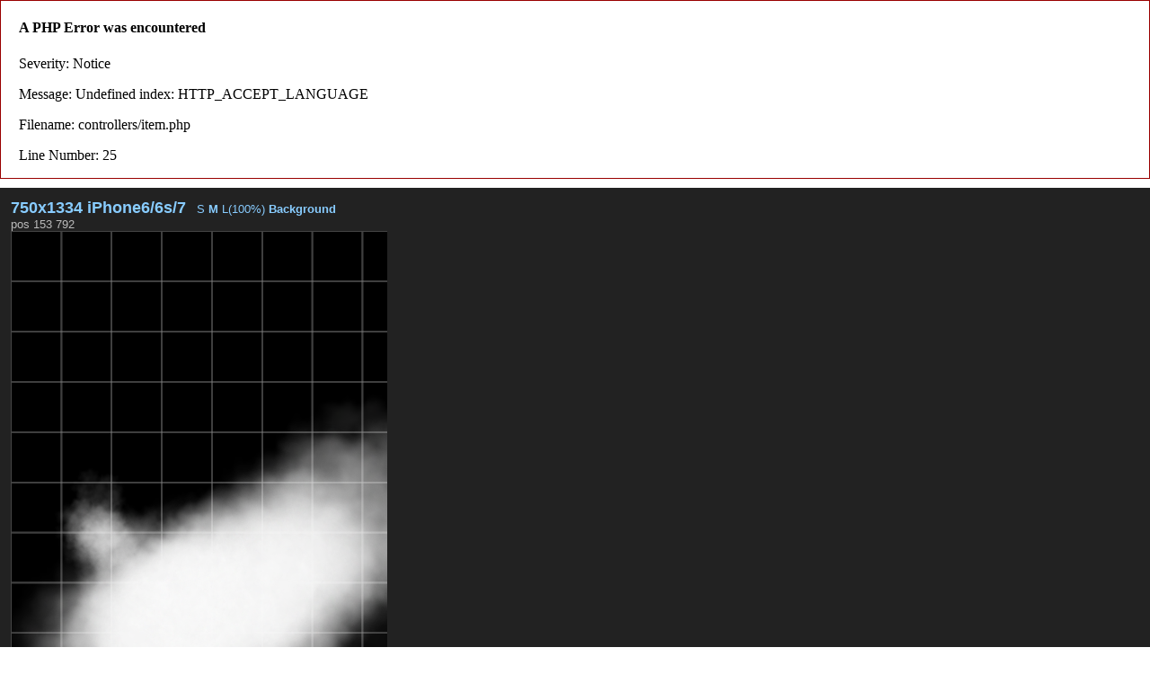

--- FILE ---
content_type: text/html; charset=UTF-8
request_url: http://www.effecthub.com/item/embed/270599
body_size: 1715
content:
<div style="border:1px solid #990000;padding-left:20px;margin:0 0 10px 0;">

<h4>A PHP Error was encountered</h4>

<p>Severity: Notice</p>
<p>Message:  Undefined index: HTTP_ACCEPT_LANGUAGE</p>
<p>Filename: controllers/item.php</p>
<p>Line Number: 25</p>

</div><html>
<head>
	<meta http-equiv="Content-Type" content="text/html; charset=UTF-8">
	<!--<meta http-equiv="X-UA-Compatible" content="IE=EmulateIE7" >-->
	<meta name="keywords" content="Effecthub, AwayEffect, Sparticle, Dragonbones, Away3D, Gaming artist, Game designer, Gaming social comunity, Game developer, HTML5, 3D, Flash, Unity, Unity3D, WebGL, iOS, iPhone, iPad, iPod, interactive 3D, high-end, interactive, design, director" /> 
	<meta name="description" content="EffectHub is a social network to connect the world's gaming artists and developers to enable them to be more productive and successful.">
	<title>EffectHub.com: your best source for gaming</title>
	<meta name="viewport" content="width=device-width, initial-scale=1.0, minimum-scale=1.0">
	<meta name="apple-mobile-web-app-capable" content="yes"/>
    <meta name="full-screen" content="true"/>
    <meta name="screen-orientation" content="portrait"/>
    <meta name="x5-fullscreen" content="true"/>
    <meta name="360-fullscreen" content="true"/>
</head>

<body id="works">
<style type="text/css">
    	body{
    		padding:0px;
    		margin:0px;
    	}
    	#preview-footer #logo {
			float:left;
			width: 140px;
			height: 26px;
			margin-top:8px;
			background: url(http://www.effecthub.com/img/logo.jpg) no-repeat 0 0;
			-webkit-transition: opacity 0.2s ease;
			-moz-transition: opacity 0.2s ease;
			-o-transition: opacity 0.2s ease;
			transition: opacity 0.2s ease;
		}
    	#preview-footer {
			position: fixed;
			bottom: -50px;
			left: 0;
			width: 100%;
			padding: 0 10px;
			height: 30px;
			color: #eeeeee;
			text-align:right;
			background-color: #000;
			border-top: 1px solid black;
			border-bottom: 1px solid black;
			box-shadow: inset 0 1px 0 #6e6e6e,0 2px 2px rgba(0,0,0,0.4);
			font: 12px/30px "Lucida Grande","Lucida Sans Unicode",Tahoma,sans-serif;
		}
		#preview-footer a{
			color: #eeeeee;
			font: 12px/30px "Lucida Grande","Lucida Sans Unicode",Tahoma,sans-serif;
		}
		#flashContent {
		    color: #ddd;
		    font-size: 14px;
		    font-family: "Microsoft Yahei","Helvetica Neue",Helvetica,Arial,sans-serif;
		}
    </style>

       <div id='left' class='clearfix' style="width: 100%; height: 100%;padding:0px;margin:0px">
           
       <div id='playerContainer' style="width: 100%; height: 100%;padding:0px;margin:0px;overflow-y: auto;">
       		 	<iframe width="100%" height="100%" style="width: 100%; height: 100%;min-height:600px;" src="/editor/particle2dx/player.php?id=270599" scrolling="no"   frameborder="NO" border="0" framespacing="0" onload=' this.style.height=Math.max(this.contentWindow.document.body.scrollHeight,this.contentWindow.document.documentElement.scrollHeight,200)+"px";  '></iframe>
		         </div></div>
     </div>
     <script type="text/javascript">
		function onMouseScroll(e){
		 //alert(document.activeElement==document.getElementById("flashContent"));
		 if(document.activeElement==document.getElementById("flashContent")){
			e = e||window.event;
			
			if (e.preventDefault) e.preventDefault();
			else e.returnValue = false;
		 }
		}
		function changeFocus(){ 
		 if(window.addEventListener){ 
		  window.addEventListener("DOMMouseScroll",onMouseScroll,true);
		  window.onscroll=function(){document.getElementById("flashContent").blur(); };
		 }else{
		  document.onmousewheel=onMouseScroll;
		 }  
		}
	</script>
</body></html>

--- FILE ---
content_type: text/html; charset=UTF-8
request_url: http://www.effecthub.com/editor/particle2dx/player.php?id=270599
body_size: 34270
content:
<!DOCTYPE html PUBLIC "-//W3C//DTD XHTML 1.0 Transitional//EN" "http://www.w3.org/TR/xhtml1/DTD/xhtml1-transitional.dtd">
<html xmlns="http://www.w3.org/1999/xhtml" dir="ltr" xmlns:og="http://ogp.me/ns#" xmlns:mixi="http://mixi-platform.com/ns#" xmlns:fb="http://www.facebook.com/2008/fbml">
<head>

<meta http-equiv="Content-Type" content="text/html; charset=utf-8" />
<script type="text/javascript" src="http://www.effecthub.com/js/jquery-1.8.3.min.js"></script>
<script>
	boxsize=200;
</script>
<title>EffectHub Cocos2dx Effect Player</title>
<style>

	body{
		font-family: "Microsoft Yahei","Helvetica Neue",Helvetica,Arial,sans-serif;
		color: #bbbbbb;
		font-size:80%;
		background-color:#222222;	
	}
		input{
		background-color:#dddddd;
		opacity:0.7;	
	}
		h3{
		color:white;
		border-bottom:1px solid #444444;
	}
	
	#login ul.tabs {
margin-top: -2px;
border-bottom: 1px solid #999;
background: none;
}
#login ul.tabs li {
position: relative;
float: left;
margin: 0 20px 0 0;
line-height: 1;
color: #bbb;
list-style: none;
}
#login ul.tabs li a.selected{
	font-weight: bold;
}
#login ul.tabs {
margin-top: -2px;
border-bottom: 1px solid #999;
background: none;
height:40px
}
	h4{
		color:#cccccc;
		border-bottom:1px solid #444444;
		padding: 0px;
		margin-top : 4px;
		margin-bottom : 4px;
		margin-left : 0px;
	}
	.shortc{
		color:#88bbbb;	
	}
	
	a:link {color: #88ccff;text-decoration: none; }
	a:visited {color: #88ccff;text-decoration: none;}
	a:hover {color: #88ccff;text-decoration: underline;}
	
	.headchar {color: #5588cc;text-decoration: none; font-size:110%; font-weight:bold;}

</style>
</head>
<body>


		<table><tr>
		<td style="vertical-align:top;padding:10px;" >
				<!-- canvas -->
					<div>
						<a id="link a" href="javascript:$('#panel_resolution').slideToggle(30)" > 
					      <span id="canvas_size_x" style="font-size:140%;font-weight:bold;" >**</span>
					    </a>						
						&nbsp; 
						
						<a id="scale_25" href="javascript:current_reso_scale=0.25; setCSize(current_reso,current_reso_scale);">S</a> 
						<a id="scale_50" href="javascript:current_reso_scale=0.5;  setCSize(current_reso,current_reso_scale);">M</a> 
						<a id="scale_100" href="javascript:current_reso_scale=1;   setCSize(current_reso,current_reso_scale);">L(100%)</a> 
						
						<a id="panelink_template" href="javascript:$('#background').slideToggle(30);" >
							<strong>Background</strong>
						</a>
						
						<!--
						<a href="javascript:void(0)" onClick="devicePreview()" >DevicePreview</a> 
						<span id='keypass' style='font-size:200%;' >****</span>			
						-->

					    	<script>
					    		function devicePreview(){
						    		keypass=Math.floor(Math.random()*8000);
						    		
						    		$('#keypass').html(("0000"+keypass).slice(-4));

									//画像保存
									
									//json保存
									$.post("?" , 
										{ type:"corona_json_device" , key:keypass , 
										 json:encodeURIComponent(baseXML2Plist(slot,false,'corona',corona_base_json)) } ,
										function(data){}
									); 
									//画像保存
									$.post("?" , 
										{ type:"corona_png_device" , key:keypass , 
										 b64:png_gz_b64[slot] } ,
										function(data){}
									); 
									
									
									
									
									//document.form_post_dl.type.value="corona_json_dl";
									//document.form_post_dl.plist_xml.value=encodeURIComponent(baseXML2Plist(p_slot,false,corona_base_json));
									//document.form_post_dl.submit();
						    		
						    		console.log(xmls[slot])
					    		}
					    		
					    	
						    	setCSize=function(reso,scale){
						    	
							    	$('a[id^=scale_]').css('font-weight','');
						    		$('#scale_'+(scale*100)).css('font-weight','bold');
						    	
									current_reso={'name':reso['name'],'x':reso['x'],'y':reso['y']};
									
									$('#Cocos2dGameContainer').css("width",parseInt(reso['x'] * scale)).css("height",parseInt(reso['y'] * scale));
									$('#gameCanvas').css("width",parseInt(reso['x'] * scale)).css("height",parseInt(reso['y'] * scale));
							    	cc.EGLView.getInstance().setDesignResolutionSize(parseInt(reso['x']),parseInt(reso['y']), cc.RESOLUTION_POLICY.SHOW_ALL);//エリア内仮想解像度


									$('#Cocos2dGameContainer').css("margin","0px");

							    	$("#canvas_size_x").html(reso['x'] + "x" + reso['y'] + " " + reso['name']);
						    	} 
					    	</script>

<div id="background" style="display:none; " >							

			<table id="palette_bg" cellspacing=1 border=0 ><tr>
				    <tr>						<td col="bg" title="#333" 
						style="background-color:#333;width:8px;height:8px;font-size:6px;">&nbsp;
						</td>
												<td col="bg" title="#336" 
						style="background-color:#336;width:8px;height:8px;font-size:6px;">&nbsp;
						</td>
												<td col="bg" title="#339" 
						style="background-color:#339;width:8px;height:8px;font-size:6px;">&nbsp;
						</td>
												<td col="bg" title="#33c" 
						style="background-color:#33c;width:8px;height:8px;font-size:6px;">&nbsp;
						</td>
												<td col="bg" title="#33f" 
						style="background-color:#33f;width:8px;height:8px;font-size:6px;">&nbsp;
						</td>
												<td col="bg" title="#363" 
						style="background-color:#363;width:8px;height:8px;font-size:6px;">&nbsp;
						</td>
												<td col="bg" title="#366" 
						style="background-color:#366;width:8px;height:8px;font-size:6px;">&nbsp;
						</td>
												<td col="bg" title="#369" 
						style="background-color:#369;width:8px;height:8px;font-size:6px;">&nbsp;
						</td>
												<td col="bg" title="#36c" 
						style="background-color:#36c;width:8px;height:8px;font-size:6px;">&nbsp;
						</td>
												<td col="bg" title="#36f" 
						style="background-color:#36f;width:8px;height:8px;font-size:6px;">&nbsp;
						</td>
												<td col="bg" title="#393" 
						style="background-color:#393;width:8px;height:8px;font-size:6px;">&nbsp;
						</td>
												<td col="bg" title="#396" 
						style="background-color:#396;width:8px;height:8px;font-size:6px;">&nbsp;
						</td>
												<td col="bg" title="#399" 
						style="background-color:#399;width:8px;height:8px;font-size:6px;">&nbsp;
						</td>
												<td col="bg" title="#39c" 
						style="background-color:#39c;width:8px;height:8px;font-size:6px;">&nbsp;
						</td>
												<td col="bg" title="#39f" 
						style="background-color:#39f;width:8px;height:8px;font-size:6px;">&nbsp;
						</td>
												<td col="bg" title="#3c3" 
						style="background-color:#3c3;width:8px;height:8px;font-size:6px;">&nbsp;
						</td>
												<td col="bg" title="#3c6" 
						style="background-color:#3c6;width:8px;height:8px;font-size:6px;">&nbsp;
						</td>
												<td col="bg" title="#3c9" 
						style="background-color:#3c9;width:8px;height:8px;font-size:6px;">&nbsp;
						</td>
												<td col="bg" title="#3cc" 
						style="background-color:#3cc;width:8px;height:8px;font-size:6px;">&nbsp;
						</td>
												<td col="bg" title="#3cf" 
						style="background-color:#3cf;width:8px;height:8px;font-size:6px;">&nbsp;
						</td>
												<td col="bg" title="#3f3" 
						style="background-color:#3f3;width:8px;height:8px;font-size:6px;">&nbsp;
						</td>
												<td col="bg" title="#3f6" 
						style="background-color:#3f6;width:8px;height:8px;font-size:6px;">&nbsp;
						</td>
												<td col="bg" title="#3f9" 
						style="background-color:#3f9;width:8px;height:8px;font-size:6px;">&nbsp;
						</td>
												<td col="bg" title="#3fc" 
						style="background-color:#3fc;width:8px;height:8px;font-size:6px;">&nbsp;
						</td>
												<td col="bg" title="#3ff" 
						style="background-color:#3ff;width:8px;height:8px;font-size:6px;">&nbsp;
						</td>
						</tr><tr>						<td col="bg" title="#633" 
						style="background-color:#633;width:8px;height:8px;font-size:6px;">&nbsp;
						</td>
												<td col="bg" title="#636" 
						style="background-color:#636;width:8px;height:8px;font-size:6px;">&nbsp;
						</td>
												<td col="bg" title="#639" 
						style="background-color:#639;width:8px;height:8px;font-size:6px;">&nbsp;
						</td>
												<td col="bg" title="#63c" 
						style="background-color:#63c;width:8px;height:8px;font-size:6px;">&nbsp;
						</td>
												<td col="bg" title="#63f" 
						style="background-color:#63f;width:8px;height:8px;font-size:6px;">&nbsp;
						</td>
												<td col="bg" title="#663" 
						style="background-color:#663;width:8px;height:8px;font-size:6px;">&nbsp;
						</td>
												<td col="bg" title="#666" 
						style="background-color:#666;width:8px;height:8px;font-size:6px;">&nbsp;
						</td>
												<td col="bg" title="#669" 
						style="background-color:#669;width:8px;height:8px;font-size:6px;">&nbsp;
						</td>
												<td col="bg" title="#66c" 
						style="background-color:#66c;width:8px;height:8px;font-size:6px;">&nbsp;
						</td>
												<td col="bg" title="#66f" 
						style="background-color:#66f;width:8px;height:8px;font-size:6px;">&nbsp;
						</td>
												<td col="bg" title="#693" 
						style="background-color:#693;width:8px;height:8px;font-size:6px;">&nbsp;
						</td>
												<td col="bg" title="#696" 
						style="background-color:#696;width:8px;height:8px;font-size:6px;">&nbsp;
						</td>
												<td col="bg" title="#699" 
						style="background-color:#699;width:8px;height:8px;font-size:6px;">&nbsp;
						</td>
												<td col="bg" title="#69c" 
						style="background-color:#69c;width:8px;height:8px;font-size:6px;">&nbsp;
						</td>
												<td col="bg" title="#69f" 
						style="background-color:#69f;width:8px;height:8px;font-size:6px;">&nbsp;
						</td>
												<td col="bg" title="#6c3" 
						style="background-color:#6c3;width:8px;height:8px;font-size:6px;">&nbsp;
						</td>
												<td col="bg" title="#6c6" 
						style="background-color:#6c6;width:8px;height:8px;font-size:6px;">&nbsp;
						</td>
												<td col="bg" title="#6c9" 
						style="background-color:#6c9;width:8px;height:8px;font-size:6px;">&nbsp;
						</td>
												<td col="bg" title="#6cc" 
						style="background-color:#6cc;width:8px;height:8px;font-size:6px;">&nbsp;
						</td>
												<td col="bg" title="#6cf" 
						style="background-color:#6cf;width:8px;height:8px;font-size:6px;">&nbsp;
						</td>
												<td col="bg" title="#6f3" 
						style="background-color:#6f3;width:8px;height:8px;font-size:6px;">&nbsp;
						</td>
												<td col="bg" title="#6f6" 
						style="background-color:#6f6;width:8px;height:8px;font-size:6px;">&nbsp;
						</td>
												<td col="bg" title="#6f9" 
						style="background-color:#6f9;width:8px;height:8px;font-size:6px;">&nbsp;
						</td>
												<td col="bg" title="#6fc" 
						style="background-color:#6fc;width:8px;height:8px;font-size:6px;">&nbsp;
						</td>
												<td col="bg" title="#6ff" 
						style="background-color:#6ff;width:8px;height:8px;font-size:6px;">&nbsp;
						</td>
						</tr><tr>						<td col="bg" title="#933" 
						style="background-color:#933;width:8px;height:8px;font-size:6px;">&nbsp;
						</td>
												<td col="bg" title="#936" 
						style="background-color:#936;width:8px;height:8px;font-size:6px;">&nbsp;
						</td>
												<td col="bg" title="#939" 
						style="background-color:#939;width:8px;height:8px;font-size:6px;">&nbsp;
						</td>
												<td col="bg" title="#93c" 
						style="background-color:#93c;width:8px;height:8px;font-size:6px;">&nbsp;
						</td>
												<td col="bg" title="#93f" 
						style="background-color:#93f;width:8px;height:8px;font-size:6px;">&nbsp;
						</td>
												<td col="bg" title="#963" 
						style="background-color:#963;width:8px;height:8px;font-size:6px;">&nbsp;
						</td>
												<td col="bg" title="#966" 
						style="background-color:#966;width:8px;height:8px;font-size:6px;">&nbsp;
						</td>
												<td col="bg" title="#969" 
						style="background-color:#969;width:8px;height:8px;font-size:6px;">&nbsp;
						</td>
												<td col="bg" title="#96c" 
						style="background-color:#96c;width:8px;height:8px;font-size:6px;">&nbsp;
						</td>
												<td col="bg" title="#96f" 
						style="background-color:#96f;width:8px;height:8px;font-size:6px;">&nbsp;
						</td>
												<td col="bg" title="#993" 
						style="background-color:#993;width:8px;height:8px;font-size:6px;">&nbsp;
						</td>
												<td col="bg" title="#996" 
						style="background-color:#996;width:8px;height:8px;font-size:6px;">&nbsp;
						</td>
												<td col="bg" title="#999" 
						style="background-color:#999;width:8px;height:8px;font-size:6px;">&nbsp;
						</td>
												<td col="bg" title="#99c" 
						style="background-color:#99c;width:8px;height:8px;font-size:6px;">&nbsp;
						</td>
												<td col="bg" title="#99f" 
						style="background-color:#99f;width:8px;height:8px;font-size:6px;">&nbsp;
						</td>
												<td col="bg" title="#9c3" 
						style="background-color:#9c3;width:8px;height:8px;font-size:6px;">&nbsp;
						</td>
												<td col="bg" title="#9c6" 
						style="background-color:#9c6;width:8px;height:8px;font-size:6px;">&nbsp;
						</td>
												<td col="bg" title="#9c9" 
						style="background-color:#9c9;width:8px;height:8px;font-size:6px;">&nbsp;
						</td>
												<td col="bg" title="#9cc" 
						style="background-color:#9cc;width:8px;height:8px;font-size:6px;">&nbsp;
						</td>
												<td col="bg" title="#9cf" 
						style="background-color:#9cf;width:8px;height:8px;font-size:6px;">&nbsp;
						</td>
												<td col="bg" title="#9f3" 
						style="background-color:#9f3;width:8px;height:8px;font-size:6px;">&nbsp;
						</td>
												<td col="bg" title="#9f6" 
						style="background-color:#9f6;width:8px;height:8px;font-size:6px;">&nbsp;
						</td>
												<td col="bg" title="#9f9" 
						style="background-color:#9f9;width:8px;height:8px;font-size:6px;">&nbsp;
						</td>
												<td col="bg" title="#9fc" 
						style="background-color:#9fc;width:8px;height:8px;font-size:6px;">&nbsp;
						</td>
												<td col="bg" title="#9ff" 
						style="background-color:#9ff;width:8px;height:8px;font-size:6px;">&nbsp;
						</td>
						</tr><tr>						<td col="bg" title="#c33" 
						style="background-color:#c33;width:8px;height:8px;font-size:6px;">&nbsp;
						</td>
												<td col="bg" title="#c36" 
						style="background-color:#c36;width:8px;height:8px;font-size:6px;">&nbsp;
						</td>
												<td col="bg" title="#c39" 
						style="background-color:#c39;width:8px;height:8px;font-size:6px;">&nbsp;
						</td>
												<td col="bg" title="#c3c" 
						style="background-color:#c3c;width:8px;height:8px;font-size:6px;">&nbsp;
						</td>
												<td col="bg" title="#c3f" 
						style="background-color:#c3f;width:8px;height:8px;font-size:6px;">&nbsp;
						</td>
												<td col="bg" title="#c63" 
						style="background-color:#c63;width:8px;height:8px;font-size:6px;">&nbsp;
						</td>
												<td col="bg" title="#c66" 
						style="background-color:#c66;width:8px;height:8px;font-size:6px;">&nbsp;
						</td>
												<td col="bg" title="#c69" 
						style="background-color:#c69;width:8px;height:8px;font-size:6px;">&nbsp;
						</td>
												<td col="bg" title="#c6c" 
						style="background-color:#c6c;width:8px;height:8px;font-size:6px;">&nbsp;
						</td>
												<td col="bg" title="#c6f" 
						style="background-color:#c6f;width:8px;height:8px;font-size:6px;">&nbsp;
						</td>
												<td col="bg" title="#c93" 
						style="background-color:#c93;width:8px;height:8px;font-size:6px;">&nbsp;
						</td>
												<td col="bg" title="#c96" 
						style="background-color:#c96;width:8px;height:8px;font-size:6px;">&nbsp;
						</td>
												<td col="bg" title="#c99" 
						style="background-color:#c99;width:8px;height:8px;font-size:6px;">&nbsp;
						</td>
												<td col="bg" title="#c9c" 
						style="background-color:#c9c;width:8px;height:8px;font-size:6px;">&nbsp;
						</td>
												<td col="bg" title="#c9f" 
						style="background-color:#c9f;width:8px;height:8px;font-size:6px;">&nbsp;
						</td>
												<td col="bg" title="#cc3" 
						style="background-color:#cc3;width:8px;height:8px;font-size:6px;">&nbsp;
						</td>
												<td col="bg" title="#cc6" 
						style="background-color:#cc6;width:8px;height:8px;font-size:6px;">&nbsp;
						</td>
												<td col="bg" title="#cc9" 
						style="background-color:#cc9;width:8px;height:8px;font-size:6px;">&nbsp;
						</td>
												<td col="bg" title="#ccc" 
						style="background-color:#ccc;width:8px;height:8px;font-size:6px;">&nbsp;
						</td>
												<td col="bg" title="#ccf" 
						style="background-color:#ccf;width:8px;height:8px;font-size:6px;">&nbsp;
						</td>
												<td col="bg" title="#cf3" 
						style="background-color:#cf3;width:8px;height:8px;font-size:6px;">&nbsp;
						</td>
												<td col="bg" title="#cf6" 
						style="background-color:#cf6;width:8px;height:8px;font-size:6px;">&nbsp;
						</td>
												<td col="bg" title="#cf9" 
						style="background-color:#cf9;width:8px;height:8px;font-size:6px;">&nbsp;
						</td>
												<td col="bg" title="#cfc" 
						style="background-color:#cfc;width:8px;height:8px;font-size:6px;">&nbsp;
						</td>
												<td col="bg" title="#cff" 
						style="background-color:#cff;width:8px;height:8px;font-size:6px;">&nbsp;
						</td>
						</tr><tr>						<td col="bg" title="#f33" 
						style="background-color:#f33;width:8px;height:8px;font-size:6px;">&nbsp;
						</td>
												<td col="bg" title="#f36" 
						style="background-color:#f36;width:8px;height:8px;font-size:6px;">&nbsp;
						</td>
												<td col="bg" title="#f39" 
						style="background-color:#f39;width:8px;height:8px;font-size:6px;">&nbsp;
						</td>
												<td col="bg" title="#f3c" 
						style="background-color:#f3c;width:8px;height:8px;font-size:6px;">&nbsp;
						</td>
												<td col="bg" title="#f3f" 
						style="background-color:#f3f;width:8px;height:8px;font-size:6px;">&nbsp;
						</td>
												<td col="bg" title="#f63" 
						style="background-color:#f63;width:8px;height:8px;font-size:6px;">&nbsp;
						</td>
												<td col="bg" title="#f66" 
						style="background-color:#f66;width:8px;height:8px;font-size:6px;">&nbsp;
						</td>
												<td col="bg" title="#f69" 
						style="background-color:#f69;width:8px;height:8px;font-size:6px;">&nbsp;
						</td>
												<td col="bg" title="#f6c" 
						style="background-color:#f6c;width:8px;height:8px;font-size:6px;">&nbsp;
						</td>
												<td col="bg" title="#f6f" 
						style="background-color:#f6f;width:8px;height:8px;font-size:6px;">&nbsp;
						</td>
												<td col="bg" title="#f93" 
						style="background-color:#f93;width:8px;height:8px;font-size:6px;">&nbsp;
						</td>
												<td col="bg" title="#f96" 
						style="background-color:#f96;width:8px;height:8px;font-size:6px;">&nbsp;
						</td>
												<td col="bg" title="#f99" 
						style="background-color:#f99;width:8px;height:8px;font-size:6px;">&nbsp;
						</td>
												<td col="bg" title="#f9c" 
						style="background-color:#f9c;width:8px;height:8px;font-size:6px;">&nbsp;
						</td>
												<td col="bg" title="#f9f" 
						style="background-color:#f9f;width:8px;height:8px;font-size:6px;">&nbsp;
						</td>
												<td col="bg" title="#fc3" 
						style="background-color:#fc3;width:8px;height:8px;font-size:6px;">&nbsp;
						</td>
												<td col="bg" title="#fc6" 
						style="background-color:#fc6;width:8px;height:8px;font-size:6px;">&nbsp;
						</td>
												<td col="bg" title="#fc9" 
						style="background-color:#fc9;width:8px;height:8px;font-size:6px;">&nbsp;
						</td>
												<td col="bg" title="#fcc" 
						style="background-color:#fcc;width:8px;height:8px;font-size:6px;">&nbsp;
						</td>
												<td col="bg" title="#fcf" 
						style="background-color:#fcf;width:8px;height:8px;font-size:6px;">&nbsp;
						</td>
												<td col="bg" title="#ff3" 
						style="background-color:#ff3;width:8px;height:8px;font-size:6px;">&nbsp;
						</td>
												<td col="bg" title="#ff6" 
						style="background-color:#ff6;width:8px;height:8px;font-size:6px;">&nbsp;
						</td>
												<td col="bg" title="#ff9" 
						style="background-color:#ff9;width:8px;height:8px;font-size:6px;">&nbsp;
						</td>
												<td col="bg" title="#ffc" 
						style="background-color:#ffc;width:8px;height:8px;font-size:6px;">&nbsp;
						</td>
												<td col="bg" title="#fff" 
						style="background-color:#fff;width:8px;height:8px;font-size:6px;">&nbsp;
						</td>
						</tr>			</tr></table>	
		
			alpha<input type="range" id="bg_alpha" min=0 max=1 step="0.01" value=1 
			onMouseMove="if (!flg_mousedown) return;  setBGColor(bg_col,this.value);"/>


	    <script>
						   var bg_col="rgb(0,0,0)";
						   $("td[col=bg]").bind("mousedown",function(){ 
						   	  bg_col=$(this).css("background-color");
						   	  $("#bg_alpha").val(1);
						   	  setBGColor(bg_col,1);
						   });
						   function setBGColor(p_bg_col,p_alpha){
								p_bg_col = p_bg_col.replace("rgb(","");
								p_bg_col = p_bg_col.replace(")","");
								p_ary = p_bg_col.split(",");
						   	   col_3b= cc.c3b(p_ary[0],p_ary[1],p_ary[2]);
						   	   col_4f=cc.c4FFromccc3B(col_3b);
						   	   col_4f=cc.c4f(p_ary[0]/255,p_ary[1]/255,p_ary[2]/255,p_alpha);
						   	   
						   	   //drawnodeを作り四角で塗りつぶす
						   	   size = cc.Director.getInstance().getWinSize();
						   	   if (typeof(bg_node) != "undefined") {
						   	   		bg_node.removeFromParent();
						   	   		bg_node=null;
						   	   }
						   	   bg_node=cc.DrawNode.create();
						   	   bg_node.drawPoly([cc.p(0,0),cc.p(size.width,0),cc.p(size.width,size.height),cc.p(0,size.height)] , 
						   	   				col_4f, 2, col_4f);
							   layers=cc.Director.getInstance().getRunningScene().getChildren();
							   layers[0].addChild(bg_node,0);		   
						   } 	
	    </script>
	
		<br/>
		
		<table><tr>
			<td id="dropzone_bg" dropzone style="display:none">
				
				
			</td>
		</tr></table>
	
	    <script>  
	    
	      $('#dropzone_bg').on('drop', function(event) {
		      //ファイル取得
		      var file = event.originalEvent.dataTransfer.files[0];
	          var formData = new FormData();
	          formData.append('file', file);
	          
	          //アップロード してbgスプライトに登録
			  $.ajax('http://www.effecthub.com/editor/particle2dx/player.php?type=bg_png_upload', {
				   method: 'POST',
				   contentType: false,
				   processData: false,
				   data:formData,
				   error: function(xhr, error) {
				      clog('ul fail');
				      clog(error);
				   },
				   success: function(response) {
					    clog('ul success');
					    var size = cc.Director.getInstance().getWinSize();
						if (bg_sprite){
							bg_sprite.removeFromParent();
							bg_sprite=null;
						}
						$("#dropzone_bg").css("background-image",'url("png_ul_bg/'+response+'")');
						bg_sprite=cc.Sprite.create('png_ul_bg/'+response);
						bg_sprite.setPosition(size.width/2,size.height/2);
						layers=cc.Director.getInstance().getRunningScene().getChildren();
						layers[0].addChild(bg_sprite,2);
						
						slot_bg=-2;
						dumpToInputTag(slot);
					}
			  });
		      return false;
	      }).on('dragover', function(event) {
			  return false;
	  	  });

	      $('#dropzone_fg').on('drop', function(event) {
		      //ファイル取得
		      var file = event.originalEvent.dataTransfer.files[0];
	          var formData = new FormData();
	          formData.append('file', file);
	          
	          //アップロード
			  $.ajax('http://www.effecthub.com/editor/particle2dx/player.php?type=bg_png_upload', {
				   method: 'POST',
				   contentType: false,
				   processData: false,
				   data:formData,
				   error: function(xhr, error) {
				      clog('ul fail');
				      clog(error);
				   },
				   success: function(response) {
					    clog('ul success');
					    var size = cc.Director.getInstance().getWinSize();
						if (fg_sprite){
							fg_sprite.removeFromParent();
							fg_sprite=null;
						}
						$("#dropzone_fg").css("background-image",'url("png_ul_bg/'+response+'")');
						fg_sprite=cc.Sprite.create('png_ul_bg/'+response);
						fg_sprite.setPosition(size.width/2,size.height/2);
						layers=cc.Director.getInstance().getRunningScene().getChildren();
						layers[0].addChild(fg_sprite,7);
						
						slot_bg=-2;
						dumpToInputTag(slot);
					}
			  });
		      return false;
	      }).on('dragover', function(event) {
			  return false;
	  	  });
	    </script>
</div>

<div id="panel_resolution" style="display:none; border-top:1px solid #444444;">
	<div id="resolution_contents">**</div> 
	
	<input type="text" id="reso_x" size="4" length="4" value="" />x<input type="text" id="reso_y" size="4" length="4" value="" />
	<input type="button" id="reso_submit" value="set" onClick="setCSize({name:'custom',x:$('#reso_x').val(),y:$('#reso_y').val()},current_reso_scale); setGrid($('#grid').val()); $('#panel_resolution').slideToggle(30); "/>
</div>

						<script>
							resos = {
								"iPhone" 	:{name:"iPhone",x:320,y:480},							
								"iPhone4"	:{name:"iPhone4",x:640,y:960},
								"iPhone5/5s":{name:"iPhone5/5s",x:640,y:1136},
								"iPhone6/6s/7":{name:"iPhone6/6s/7",x:750,y:1334},
								"iPhone6Plus/6sPlus/7Plus":{name:"iPhone6/6s/7Plus",x:1080,y:1920},
								"iPad"		:{name:"iPad",x:768,y:1024},
								"iPad Retina":{name:"iPad Retina",x:1536,y:2048},

								"android"	:{name:"android",x:720,y:1280},			
								"android2 "	:{name:"android2",x:1080,y:1920},

								"landscape iPhone"		:{name:"landscape iPhone",x:480,y:320},
								"landscape iPhone4"		:{name:"landscape iPhone4",x:960,y:640},
								"landscape iPhone5/5s"	:{name:"landscape iPhone5",x:1136,y:640},
								"landscape iPhone6/6s"	:{name:"landscape iPhone6",x:1334,y:750},
								"landscape iPhone6Plus/6sPlus"	:{name:"landscape iPhone6Plus",x:1920,y:1080},
																
								"landscapeiPad"			:{name:"landscape iPad",x:1024,y:768},
								"landscape iPad Retina"	:{name:"landscape iPad Retina",x:2047,y:1536},
								
								"landscape android"		:{name:"landscape android",x:1280,y:720},
								"landscape android2"	:{name:"landscape android2",x:1920,y:1080}
							};
							
							reso_html = "<table>";
							for (ind in resos){
								js_src="javascript:setCSize(resos['"+ind+"'],current_reso_scale); setGrid($('#grid').val()); $('#panel_resolution').slideToggle(30);";
								
								reso_html+='<tr><td>'+	
												'	<a id="res_size_4" href="'+js_src+'" >'+resos[ind]['name']+'</a>'+
												'</td><td>'+
									    		'	<span style="color:gray;">'+resos[ind]['x']+'x'+resos[ind]['y']+'</span>'+
									    		'</td></tr>';
							}
							reso_html+="</table>";							
							$("#resolution_contents").html(reso_html);
						</script>
						
						<br/>
					    pos <span id="emitter_posi">**</span>
						
						<span id="loadingStatus">**</span>
					
					</div>

						<canvas id="gameCanvas" style="border:1px solid #444444;"></canvas>

					<script>
						  function showparticle(file){
								var dFile = document.getElementById(file.id);
								if(!dFile.value.match(/.plist|.json/i)){
							   		alert('文件类型必须是: .plist or .json !');
							   		return;
								}
								if(dFile.files){
									var reader = new FileReader();
									reader.onload = function(e) {
										if (e.target.result.substr(0,1)=="[") {
										     decodeP2DX(e.target.result);
										}else if (e.target.result.substr(0,1)=="{"){  // coronaJson
											coronaJson2Emitter(e.target.result);
											
										}else{  //単体plist cocos2dx
										     xmlStr2emitter(e.target.result);
										     //画面の中央に
										     var size = cc.Director.getInstance().getWinSize();
										     emitter[slot].setPosition(cc.p(size.width/2,size.height/2));
										}
									};
									reader.readAsText(dFile.files[0]);
								}
							}
							
					      $('#gameCanvas').on('drop', function(event) {
						     //ファイル取得
						     var file = event.originalEvent.dataTransfer.files[0];
							 var reader = new FileReader();
						     reader.onload = function(e){
						      	 //alert(e.target.result);
							  	 // 最初の1文字が[ なら alljson
							  	 if (e.target.result.substr(0,1)=="[") {
								     decodeP2DX(e.target.result);
								}else if (e.target.result.substr(0,1)=="{"){  // coronaJson
									coronaJson2Emitter(e.target.result);
									
								}else{  //単体plist cocos2dx
								     xmlStr2emitter(e.target.result);
								     //画面の中央に
								     var size = cc.Director.getInstance().getWinSize();
								     emitter[slot].setPosition(cc.p(size.width/2,size.height/2));
								}
						     };
						     reader.readAsText(file);
						     return false;
					      }).on('dragover', function(event) {
							  return false;
					  	  });	
					</script>
					
					
					
					<a href="javaScript:toggleStats();">Stat</a>
					<a href="javaScript:toggleGrid();">Grid</a> 
					
					<input type="range" id="grid" name="grid" min="20" max="160" step="10" value="100" 
					onMouseMove="
						if (!flg_mousedown) return;
						setGrid(this.value);
						$('#grid_disp').html(this.value+'px');
						">
					
					<span id="grid_disp" >**</span> 
			
		<!--a href="javaScript:toggleDebug();">DebugOnScreen</a-->
		<!--BG<input type="text" id="bg_color" value="#000000" placeholder="BGColor" 
		     onMouseMove="alert('set color'); "> -->

<!--
	<a href="http://www.cocos2d-x.org/reference/native-cpp/V3.0alpha1/db/dd9/classcocos2d_1_1_particle_system.html">CCParticleAPI</a> <br/>
	<a href="https://github.com/cocos2d/cocos2d-x/blob/f042edd31b61ac53192f3fcd0d97b67374b69475/cocos/2d/CCParticleSystem.cpp">plist:CCParticleSystem.cpp</a> <br/>


	textureImageData = png > gzip > base64<br/>
	textureFileName = TextureCacheのキー名になる<br/>
	同じキー名のパーティクルを読み込むとテクスチャが上書き<br/>
	<br/>
-->

</td><td style="vertical-align:top;">

<br/>

<script>
	function toggleTopleftPane(name){
		$("div[id^=topleft_pane_]").hide();		
		$("#topleft_pane_"+name).slideToggle(100);
	}
</script>

<div id="topleft_pane_template" style="display:none;" >
	<table>
	<tr><td><strong>BG</strong></td><td>			<a href="javascript:getPlist('bg_galaxy.plist')" onMouseOver="prevParticle('bg_galaxy.plist');" onMouseOut="prevEnd(); " >galaxy</a>
					<a href="javascript:getPlist('bg_galaxy2.plist')" onMouseOver="prevParticle('bg_galaxy2.plist');" onMouseOut="prevEnd(); " >galaxy2</a>
					<a href="javascript:getPlist('bg_galaxy3.plist')" onMouseOver="prevParticle('bg_galaxy3.plist');" onMouseOut="prevEnd(); " >galaxy3</a>
					<a href="javascript:getPlist('bg_kirabrown.plist')" onMouseOver="prevParticle('bg_kirabrown.plist');" onMouseOut="prevEnd(); " >kirabrown</a>
					<a href="javascript:getPlist('bg_kirawine.plist')" onMouseOver="prevParticle('bg_kirawine.plist');" onMouseOut="prevEnd(); " >kirawine</a>
				</td><td>
		 MultiEmitter 
		<a href="javascript:getP2dx('')"></a> </td></tr> <tr><td><strong>Water</strong></td><td>			<a href="javascript:getPlist('water_funsui.plist')" onMouseOver="prevParticle('water_funsui.plist');" onMouseOut="prevEnd(); " >funsui</a>
					<a href="javascript:getPlist('water_taki.plist')" onMouseOver="prevParticle('water_taki.plist');" onMouseOut="prevEnd(); " >taki</a>
				</td><td>
		 MultiEmitter 
		<a href="javascript:getP2dx('water_fall1.p2dx_json')">water_fall1</a> </td></tr> <tr><td><strong>Fire</strong></td><td>			<a href="javascript:getPlist('fire_bar.plist')" onMouseOver="prevParticle('fire_bar.plist');" onMouseOut="prevEnd(); " >bar</a>
					<a href="javascript:getPlist('fire_fire01.plist')" onMouseOver="prevParticle('fire_fire01.plist');" onMouseOut="prevEnd(); " >fire01</a>
					<a href="javascript:getPlist('fire_floor.plist')" onMouseOver="prevParticle('fire_floor.plist');" onMouseOut="prevEnd(); " >floor</a>
					<a href="javascript:getPlist('fire_jet.plist')" onMouseOver="prevParticle('fire_jet.plist');" onMouseOut="prevEnd(); " >jet</a>
					<a href="javascript:getPlist('fire_katamari.plist')" onMouseOver="prevParticle('fire_katamari.plist');" onMouseOut="prevEnd(); " >katamari</a>
					<a href="javascript:getPlist('fire_moeagari_bg.plist')" onMouseOver="prevParticle('fire_moeagari_bg.plist');" onMouseOut="prevEnd(); " >moeagari_bg</a>
					<a href="javascript:getPlist('fire_ring.plist')" onMouseOver="prevParticle('fire_ring.plist');" onMouseOut="prevEnd(); " >ring</a>
					<a href="javascript:getPlist('fire_spark1.plist')" onMouseOver="prevParticle('fire_spark1.plist');" onMouseOut="prevEnd(); " >spark1</a>
					<a href="javascript:getPlist('fire_sun1.plist')" onMouseOver="prevParticle('fire_sun1.plist');" onMouseOut="prevEnd(); " >sun1</a>
					<a href="javascript:getPlist('fire_sun2.plist')" onMouseOver="prevParticle('fire_sun2.plist');" onMouseOut="prevEnd(); " >sun2</a>
				</td><td>
		 MultiEmitter 
		<a href="javascript:getP2dx('fire_1.p2dx_json')">fire_1</a> </td></tr> <tr><td><strong>FireWorks</strong></td><td>			<a href="javascript:getPlist('fireworks_fw1.plist')" onMouseOver="prevParticle('fireworks_fw1.plist');" onMouseOut="prevEnd(); " >fw1</a>
					<a href="javascript:getPlist('fireworks_fw2.plist')" onMouseOver="prevParticle('fireworks_fw2.plist');" onMouseOut="prevEnd(); " >fw2</a>
					<a href="javascript:getPlist('fireworks_fw3.plist')" onMouseOver="prevParticle('fireworks_fw3.plist');" onMouseOut="prevEnd(); " >fw3</a>
				</td><td>
		 MultiEmitter 
		<a href="javascript:getP2dx('')"></a> </td></tr> <tr><td><strong>Explosion</strong></td><td>			<a href="javascript:getPlist('explosion_exp1.plist')" onMouseOver="prevParticle('explosion_exp1.plist');" onMouseOut="prevEnd(); " >exp1</a>
					<a href="javascript:getPlist('explosion_exp2.plist')" onMouseOver="prevParticle('explosion_exp2.plist');" onMouseOut="prevEnd(); " >exp2</a>
				</td><td>
		 MultiEmitter 
		<a href="javascript:getP2dx('')"></a> </td></tr> <tr><td><strong>Meteor</strong></td><td>			<a href="javascript:getPlist('meteor_me1.plist')" onMouseOver="prevParticle('meteor_me1.plist');" onMouseOut="prevEnd(); " >me1</a>
					<a href="javascript:getPlist('meteor_me2.plist')" onMouseOver="prevParticle('meteor_me2.plist');" onMouseOut="prevEnd(); " >me2</a>
					<a href="javascript:getPlist('meteor_me3.plist')" onMouseOver="prevParticle('meteor_me3.plist');" onMouseOut="prevEnd(); " >me3</a>
				</td><td>
		 MultiEmitter 
		<a href="javascript:getP2dx('')"></a> </td></tr> <tr><td><strong>Snow</strong></td><td>			<a href="javascript:getPlist('snow_rain.plist')" onMouseOver="prevParticle('snow_rain.plist');" onMouseOut="prevEnd(); " >rain</a>
					<a href="javascript:getPlist('snow_snow1.plist')" onMouseOver="prevParticle('snow_snow1.plist');" onMouseOut="prevEnd(); " >snow1</a>
				</td><td>
		 MultiEmitter 
		<a href="javascript:getP2dx('')"></a> </td></tr> <tr><td><strong>Click</strong></td><td>			<a href="javascript:getPlist('click_circle1.plist')" onMouseOver="prevParticle('click_circle1.plist');" onMouseOut="prevEnd(); " >circle1</a>
				</td><td>
		 MultiEmitter 
		<a href="javascript:getP2dx('')"></a> </td></tr> <tr><td><strong>Smoke</strong></td><td>			<a href="javascript:getPlist('smoke_bg1.plist')" onMouseOver="prevParticle('smoke_bg1.plist');" onMouseOut="prevEnd(); " >bg1</a>
					<a href="javascript:getPlist('smoke_bomb.plist')" onMouseOver="prevParticle('smoke_bomb.plist');" onMouseOut="prevEnd(); " >bomb</a>
					<a href="javascript:getPlist('smoke_ghost.plist')" onMouseOver="prevParticle('smoke_ghost.plist');" onMouseOut="prevEnd(); " >ghost</a>
					<a href="javascript:getPlist('smoke_sm1.plist')" onMouseOver="prevParticle('smoke_sm1.plist');" onMouseOut="prevEnd(); " >sm1</a>
					<a href="javascript:getPlist('smoke_sm2.plist')" onMouseOver="prevParticle('smoke_sm2.plist');" onMouseOut="prevEnd(); " >sm2</a>
				</td><td>
		 MultiEmitter 
		<a href="javascript:getP2dx('')"></a> </td></tr> <tr><td><strong>Magic</strong></td><td>			<a href="javascript:getPlist('magic_damage1.plist')" onMouseOver="prevParticle('magic_damage1.plist');" onMouseOut="prevEnd(); " >damage1</a>
					<a href="javascript:getPlist('magic_damage2.plist')" onMouseOver="prevParticle('magic_damage2.plist');" onMouseOut="prevEnd(); " >damage2</a>
					<a href="javascript:getPlist('magic_damage3.plist')" onMouseOver="prevParticle('magic_damage3.plist');" onMouseOut="prevEnd(); " >damage3</a>
					<a href="javascript:getPlist('magic_heal1.plist')" onMouseOver="prevParticle('magic_heal1.plist');" onMouseOut="prevEnd(); " >heal1</a>
					<a href="javascript:getPlist('magic_heal2.plist')" onMouseOver="prevParticle('magic_heal2.plist');" onMouseOut="prevEnd(); " >heal2</a>
					<a href="javascript:getPlist('magic_sparc.plist')" onMouseOver="prevParticle('magic_sparc.plist');" onMouseOut="prevEnd(); " >sparc</a>
				</td><td>
		 MultiEmitter 
		<a href="javascript:getP2dx('')"></a> </td></tr> 	</table>
</div>

<div id="topleft_pane_shape" style="display:none;" >

	<!-- texture -->
	<script>
		// textureをセット
		var old_name;
		function setTex(name){ //name texture filename
			prev_string.setVisible(false);
			//alert(name + " : " + png_gz_b64[name]);
			texture1 = cc.TextureCache.getInstance().addImage('png/'+name+'.png');//元画像を用意
			emitter[slot].setTexture(texture1);
			png_gz_b64[slot]=png_gz_b64[name]; //slotのpngをセット
			dumpToInputTag(slot);//inputタグに書き出す
		}
		
		function setUpload(id){ //name texture filename
			var name = $('#'+id).attr('src');
			prev_string.setVisible(false);
			//alert(name + " : " + png_gz_b64[name]);
			texture1 = cc.TextureCache.getInstance().addImage(name);//元画像を用意
			emitter[slot].setTexture(texture1);
			url="http://www.effecthub.com/editor/particle2dx/index_cn.php?type=b64gzpng_dl&filename="+name;
			$.ajax({
			   async:false,
			   type: "GET",
			   url: url,
			   success:function(data){
				   png_gz_b64[slot]=data;// gzip > base64 したファイルを取得
			   }
			});	
			dumpToInputTag(slot);//inputタグに書き出す
		}
		
		function prevTex(name){
			prev_string.setVisible(false);
			var temp_tex = cc.TextureCache.getInstance().addImage('png/'+name+'.png');//元画像を用意
			clog("prevTex " + 'png/'+name+'.png')
			emitter[slot].setTexture(temp_tex);
			prev_string.setVisible(true);
		}
		
		function prevMouseOut(name){
			clog('prevMouseOut texture1=' + texture1);
			emitter[slot].setTexture(texture1);
			prev_string.setVisible(false);

			dumpToInputTag(slot);//inputタグに書き出す
		}
		
	</script>
	
	<table><tr><td id='textures'>
		<a href='javascript:void(0)' onClick='setTex("1f_6"); 
													$("#textures").children("a").children("img").css("background-color",""); 
													$(this).children("img").css("background-color","#aaaaff"); '
										   onMouseOver='prevTex("1f_6");' 
										   onMouseOut='prevMouseOut();' 
						><img src="png/1f_6.png" alt="1f_6" /></a><a href='javascript:void(0)' onClick='setTex("1f_circle"); 
													$("#textures").children("a").children("img").css("background-color",""); 
													$(this).children("img").css("background-color","#aaaaff"); '
										   onMouseOver='prevTex("1f_circle");' 
										   onMouseOut='prevMouseOut();' 
						><img src="png/1f_circle.png" alt="1f_circle" /></a><a href='javascript:void(0)' onClick='setTex("1f_rect"); 
													$("#textures").children("a").children("img").css("background-color",""); 
													$(this).children("img").css("background-color","#aaaaff"); '
										   onMouseOver='prevTex("1f_rect");' 
										   onMouseOut='prevMouseOut();' 
						><img src="png/1f_rect.png" alt="1f_rect" /></a><a href='javascript:void(0)' onClick='setTex("1f_star"); 
													$("#textures").children("a").children("img").css("background-color",""); 
													$(this).children("img").css("background-color","#aaaaff"); '
										   onMouseOver='prevTex("1f_star");' 
										   onMouseOut='prevMouseOut();' 
						><img src="png/1f_star.png" alt="1f_star" /></a><a href='javascript:void(0)' onClick='setTex("1w_6"); 
													$("#textures").children("a").children("img").css("background-color",""); 
													$(this).children("img").css("background-color","#aaaaff"); '
										   onMouseOver='prevTex("1w_6");' 
										   onMouseOut='prevMouseOut();' 
						><img src="png/1w_6.png" alt="1w_6" /></a><a href='javascript:void(0)' onClick='setTex("1w_circle"); 
													$("#textures").children("a").children("img").css("background-color",""); 
													$(this).children("img").css("background-color","#aaaaff"); '
										   onMouseOver='prevTex("1w_circle");' 
										   onMouseOut='prevMouseOut();' 
						><img src="png/1w_circle.png" alt="1w_circle" /></a><a href='javascript:void(0)' onClick='setTex("1w_rect"); 
													$("#textures").children("a").children("img").css("background-color",""); 
													$(this).children("img").css("background-color","#aaaaff"); '
										   onMouseOver='prevTex("1w_rect");' 
										   onMouseOut='prevMouseOut();' 
						><img src="png/1w_rect.png" alt="1w_rect" /></a><a href='javascript:void(0)' onClick='setTex("1w_star"); 
													$("#textures").children("a").children("img").css("background-color",""); 
													$(this).children("img").css("background-color","#aaaaff"); '
										   onMouseOver='prevTex("1w_star");' 
										   onMouseOut='prevMouseOut();' 
						><img src="png/1w_star.png" alt="1w_star" /></a><a href='javascript:void(0)' onClick='setTex("_s_fire"); 
													$("#textures").children("a").children("img").css("background-color",""); 
													$(this).children("img").css("background-color","#aaaaff"); '
										   onMouseOver='prevTex("_s_fire");' 
										   onMouseOut='prevMouseOut();' 
			 style='font-weight:bold' 			><img src="png/_s_fire.png" alt="_s_fire" /></a><a href='javascript:void(0)' onClick='setTex("_s_snow"); 
													$("#textures").children("a").children("img").css("background-color",""); 
													$(this).children("img").css("background-color","#aaaaff"); '
										   onMouseOver='prevTex("_s_snow");' 
										   onMouseOut='prevMouseOut();' 
						><img src="png/_s_snow.png" alt="_s_snow" /></a><a href='javascript:void(0)' onClick='setTex("_s_stars"); 
													$("#textures").children("a").children("img").css("background-color",""); 
													$(this).children("img").css("background-color","#aaaaff"); '
										   onMouseOver='prevTex("_s_stars");' 
										   onMouseOut='prevMouseOut();' 
						><img src="png/_s_stars.png" alt="_s_stars" /></a><a href='javascript:void(0)' onClick='setTex("line"); 
													$("#textures").children("a").children("img").css("background-color",""); 
													$(this).children("img").css("background-color","#aaaaff"); '
										   onMouseOver='prevTex("line");' 
										   onMouseOut='prevMouseOut();' 
						><img src="png/line.png" alt="line" /></a><a href='javascript:void(0)' onClick='setTex("smoke"); 
													$("#textures").children("a").children("img").css("background-color",""); 
													$(this).children("img").css("background-color","#aaaaff"); '
										   onMouseOver='prevTex("smoke");' 
										   onMouseOut='prevMouseOut();' 
						><img src="png/smoke.png" alt="smoke" /></a><a href='javascript:void(0)' onClick='setTex("snow2"); 
													$("#textures").children("a").children("img").css("background-color",""); 
													$(this).children("img").css("background-color","#aaaaff"); '
										   onMouseOver='prevTex("snow2");' 
										   onMouseOut='prevMouseOut();' 
						><img src="png/snow2.png" alt="snow2" /></a>		<a href='javascript:void(0)' onClick='setUpload("uploaded_png"); 
													$("#textures").children("a").children("img").css("background-color",""); 
													$(this).children("img").css("background-color","#aaaaff"); ' style="font-weight:bold">
		    <img id="uploaded_png" src="" />
		</a>
		
	</td></tr></table>   

<table><tr><td style="vertical-align:top;">
	</td><td style="vertical-align:top;">	
		<div id="start_color" >startcol</div>	
		
		<table id="palette" cellspacing=1 border=0 ><tr>
			    <tr>					<td col="col" title="#333"  style="background-color:#333;width:8px;height:8px;font-size:6px;">&nbsp;
					</td>
										<td col="col" title="#336"  style="background-color:#336;width:8px;height:8px;font-size:6px;">&nbsp;
					</td>
										<td col="col" title="#339"  style="background-color:#339;width:8px;height:8px;font-size:6px;">&nbsp;
					</td>
										<td col="col" title="#33c"  style="background-color:#33c;width:8px;height:8px;font-size:6px;">&nbsp;
					</td>
										<td col="col" title="#33f"  style="background-color:#33f;width:8px;height:8px;font-size:6px;">&nbsp;
					</td>
										<td col="col" title="#363"  style="background-color:#363;width:8px;height:8px;font-size:6px;">&nbsp;
					</td>
										<td col="col" title="#366"  style="background-color:#366;width:8px;height:8px;font-size:6px;">&nbsp;
					</td>
										<td col="col" title="#369"  style="background-color:#369;width:8px;height:8px;font-size:6px;">&nbsp;
					</td>
										<td col="col" title="#36c"  style="background-color:#36c;width:8px;height:8px;font-size:6px;">&nbsp;
					</td>
										<td col="col" title="#36f"  style="background-color:#36f;width:8px;height:8px;font-size:6px;">&nbsp;
					</td>
										<td col="col" title="#393"  style="background-color:#393;width:8px;height:8px;font-size:6px;">&nbsp;
					</td>
										<td col="col" title="#396"  style="background-color:#396;width:8px;height:8px;font-size:6px;">&nbsp;
					</td>
										<td col="col" title="#399"  style="background-color:#399;width:8px;height:8px;font-size:6px;">&nbsp;
					</td>
										<td col="col" title="#39c"  style="background-color:#39c;width:8px;height:8px;font-size:6px;">&nbsp;
					</td>
										<td col="col" title="#39f"  style="background-color:#39f;width:8px;height:8px;font-size:6px;">&nbsp;
					</td>
										<td col="col" title="#3c3"  style="background-color:#3c3;width:8px;height:8px;font-size:6px;">&nbsp;
					</td>
										<td col="col" title="#3c6"  style="background-color:#3c6;width:8px;height:8px;font-size:6px;">&nbsp;
					</td>
										<td col="col" title="#3c9"  style="background-color:#3c9;width:8px;height:8px;font-size:6px;">&nbsp;
					</td>
										<td col="col" title="#3cc"  style="background-color:#3cc;width:8px;height:8px;font-size:6px;">&nbsp;
					</td>
										<td col="col" title="#3cf"  style="background-color:#3cf;width:8px;height:8px;font-size:6px;">&nbsp;
					</td>
										<td col="col" title="#3f3"  style="background-color:#3f3;width:8px;height:8px;font-size:6px;">&nbsp;
					</td>
										<td col="col" title="#3f6"  style="background-color:#3f6;width:8px;height:8px;font-size:6px;">&nbsp;
					</td>
										<td col="col" title="#3f9"  style="background-color:#3f9;width:8px;height:8px;font-size:6px;">&nbsp;
					</td>
										<td col="col" title="#3fc"  style="background-color:#3fc;width:8px;height:8px;font-size:6px;">&nbsp;
					</td>
										<td col="col" title="#3ff"  style="background-color:#3ff;width:8px;height:8px;font-size:6px;">&nbsp;
					</td>
					</tr><tr>					<td col="col" title="#633"  style="background-color:#633;width:8px;height:8px;font-size:6px;">&nbsp;
					</td>
										<td col="col" title="#636"  style="background-color:#636;width:8px;height:8px;font-size:6px;">&nbsp;
					</td>
										<td col="col" title="#639"  style="background-color:#639;width:8px;height:8px;font-size:6px;">&nbsp;
					</td>
										<td col="col" title="#63c"  style="background-color:#63c;width:8px;height:8px;font-size:6px;">&nbsp;
					</td>
										<td col="col" title="#63f"  style="background-color:#63f;width:8px;height:8px;font-size:6px;">&nbsp;
					</td>
										<td col="col" title="#663"  style="background-color:#663;width:8px;height:8px;font-size:6px;">&nbsp;
					</td>
										<td col="col" title="#666"  style="background-color:#666;width:8px;height:8px;font-size:6px;">&nbsp;
					</td>
										<td col="col" title="#669"  style="background-color:#669;width:8px;height:8px;font-size:6px;">&nbsp;
					</td>
										<td col="col" title="#66c"  style="background-color:#66c;width:8px;height:8px;font-size:6px;">&nbsp;
					</td>
										<td col="col" title="#66f"  style="background-color:#66f;width:8px;height:8px;font-size:6px;">&nbsp;
					</td>
										<td col="col" title="#693"  style="background-color:#693;width:8px;height:8px;font-size:6px;">&nbsp;
					</td>
										<td col="col" title="#696"  style="background-color:#696;width:8px;height:8px;font-size:6px;">&nbsp;
					</td>
										<td col="col" title="#699"  style="background-color:#699;width:8px;height:8px;font-size:6px;">&nbsp;
					</td>
										<td col="col" title="#69c"  style="background-color:#69c;width:8px;height:8px;font-size:6px;">&nbsp;
					</td>
										<td col="col" title="#69f"  style="background-color:#69f;width:8px;height:8px;font-size:6px;">&nbsp;
					</td>
										<td col="col" title="#6c3"  style="background-color:#6c3;width:8px;height:8px;font-size:6px;">&nbsp;
					</td>
										<td col="col" title="#6c6"  style="background-color:#6c6;width:8px;height:8px;font-size:6px;">&nbsp;
					</td>
										<td col="col" title="#6c9"  style="background-color:#6c9;width:8px;height:8px;font-size:6px;">&nbsp;
					</td>
										<td col="col" title="#6cc"  style="background-color:#6cc;width:8px;height:8px;font-size:6px;">&nbsp;
					</td>
										<td col="col" title="#6cf"  style="background-color:#6cf;width:8px;height:8px;font-size:6px;">&nbsp;
					</td>
										<td col="col" title="#6f3"  style="background-color:#6f3;width:8px;height:8px;font-size:6px;">&nbsp;
					</td>
										<td col="col" title="#6f6"  style="background-color:#6f6;width:8px;height:8px;font-size:6px;">&nbsp;
					</td>
										<td col="col" title="#6f9"  style="background-color:#6f9;width:8px;height:8px;font-size:6px;">&nbsp;
					</td>
										<td col="col" title="#6fc"  style="background-color:#6fc;width:8px;height:8px;font-size:6px;">&nbsp;
					</td>
										<td col="col" title="#6ff"  style="background-color:#6ff;width:8px;height:8px;font-size:6px;">&nbsp;
					</td>
					</tr><tr>					<td col="col" title="#933"  style="background-color:#933;width:8px;height:8px;font-size:6px;">&nbsp;
					</td>
										<td col="col" title="#936"  style="background-color:#936;width:8px;height:8px;font-size:6px;">&nbsp;
					</td>
										<td col="col" title="#939"  style="background-color:#939;width:8px;height:8px;font-size:6px;">&nbsp;
					</td>
										<td col="col" title="#93c"  style="background-color:#93c;width:8px;height:8px;font-size:6px;">&nbsp;
					</td>
										<td col="col" title="#93f"  style="background-color:#93f;width:8px;height:8px;font-size:6px;">&nbsp;
					</td>
										<td col="col" title="#963"  style="background-color:#963;width:8px;height:8px;font-size:6px;">&nbsp;
					</td>
										<td col="col" title="#966"  style="background-color:#966;width:8px;height:8px;font-size:6px;">&nbsp;
					</td>
										<td col="col" title="#969"  style="background-color:#969;width:8px;height:8px;font-size:6px;">&nbsp;
					</td>
										<td col="col" title="#96c"  style="background-color:#96c;width:8px;height:8px;font-size:6px;">&nbsp;
					</td>
										<td col="col" title="#96f"  style="background-color:#96f;width:8px;height:8px;font-size:6px;">&nbsp;
					</td>
										<td col="col" title="#993"  style="background-color:#993;width:8px;height:8px;font-size:6px;">&nbsp;
					</td>
										<td col="col" title="#996"  style="background-color:#996;width:8px;height:8px;font-size:6px;">&nbsp;
					</td>
										<td col="col" title="#999"  style="background-color:#999;width:8px;height:8px;font-size:6px;">&nbsp;
					</td>
										<td col="col" title="#99c"  style="background-color:#99c;width:8px;height:8px;font-size:6px;">&nbsp;
					</td>
										<td col="col" title="#99f"  style="background-color:#99f;width:8px;height:8px;font-size:6px;">&nbsp;
					</td>
										<td col="col" title="#9c3"  style="background-color:#9c3;width:8px;height:8px;font-size:6px;">&nbsp;
					</td>
										<td col="col" title="#9c6"  style="background-color:#9c6;width:8px;height:8px;font-size:6px;">&nbsp;
					</td>
										<td col="col" title="#9c9"  style="background-color:#9c9;width:8px;height:8px;font-size:6px;">&nbsp;
					</td>
										<td col="col" title="#9cc"  style="background-color:#9cc;width:8px;height:8px;font-size:6px;">&nbsp;
					</td>
										<td col="col" title="#9cf"  style="background-color:#9cf;width:8px;height:8px;font-size:6px;">&nbsp;
					</td>
										<td col="col" title="#9f3"  style="background-color:#9f3;width:8px;height:8px;font-size:6px;">&nbsp;
					</td>
										<td col="col" title="#9f6"  style="background-color:#9f6;width:8px;height:8px;font-size:6px;">&nbsp;
					</td>
										<td col="col" title="#9f9"  style="background-color:#9f9;width:8px;height:8px;font-size:6px;">&nbsp;
					</td>
										<td col="col" title="#9fc"  style="background-color:#9fc;width:8px;height:8px;font-size:6px;">&nbsp;
					</td>
										<td col="col" title="#9ff"  style="background-color:#9ff;width:8px;height:8px;font-size:6px;">&nbsp;
					</td>
					</tr><tr>					<td col="col" title="#c33"  style="background-color:#c33;width:8px;height:8px;font-size:6px;">&nbsp;
					</td>
										<td col="col" title="#c36"  style="background-color:#c36;width:8px;height:8px;font-size:6px;">&nbsp;
					</td>
										<td col="col" title="#c39"  style="background-color:#c39;width:8px;height:8px;font-size:6px;">&nbsp;
					</td>
										<td col="col" title="#c3c"  style="background-color:#c3c;width:8px;height:8px;font-size:6px;">&nbsp;
					</td>
										<td col="col" title="#c3f"  style="background-color:#c3f;width:8px;height:8px;font-size:6px;">&nbsp;
					</td>
										<td col="col" title="#c63"  style="background-color:#c63;width:8px;height:8px;font-size:6px;">&nbsp;
					</td>
										<td col="col" title="#c66"  style="background-color:#c66;width:8px;height:8px;font-size:6px;">&nbsp;
					</td>
										<td col="col" title="#c69"  style="background-color:#c69;width:8px;height:8px;font-size:6px;">&nbsp;
					</td>
										<td col="col" title="#c6c"  style="background-color:#c6c;width:8px;height:8px;font-size:6px;">&nbsp;
					</td>
										<td col="col" title="#c6f"  style="background-color:#c6f;width:8px;height:8px;font-size:6px;">&nbsp;
					</td>
										<td col="col" title="#c93"  style="background-color:#c93;width:8px;height:8px;font-size:6px;">&nbsp;
					</td>
										<td col="col" title="#c96"  style="background-color:#c96;width:8px;height:8px;font-size:6px;">&nbsp;
					</td>
										<td col="col" title="#c99"  style="background-color:#c99;width:8px;height:8px;font-size:6px;">&nbsp;
					</td>
										<td col="col" title="#c9c"  style="background-color:#c9c;width:8px;height:8px;font-size:6px;">&nbsp;
					</td>
										<td col="col" title="#c9f"  style="background-color:#c9f;width:8px;height:8px;font-size:6px;">&nbsp;
					</td>
										<td col="col" title="#cc3"  style="background-color:#cc3;width:8px;height:8px;font-size:6px;">&nbsp;
					</td>
										<td col="col" title="#cc6"  style="background-color:#cc6;width:8px;height:8px;font-size:6px;">&nbsp;
					</td>
										<td col="col" title="#cc9"  style="background-color:#cc9;width:8px;height:8px;font-size:6px;">&nbsp;
					</td>
										<td col="col" title="#ccc"  style="background-color:#ccc;width:8px;height:8px;font-size:6px;">&nbsp;
					</td>
										<td col="col" title="#ccf"  style="background-color:#ccf;width:8px;height:8px;font-size:6px;">&nbsp;
					</td>
										<td col="col" title="#cf3"  style="background-color:#cf3;width:8px;height:8px;font-size:6px;">&nbsp;
					</td>
										<td col="col" title="#cf6"  style="background-color:#cf6;width:8px;height:8px;font-size:6px;">&nbsp;
					</td>
										<td col="col" title="#cf9"  style="background-color:#cf9;width:8px;height:8px;font-size:6px;">&nbsp;
					</td>
										<td col="col" title="#cfc"  style="background-color:#cfc;width:8px;height:8px;font-size:6px;">&nbsp;
					</td>
										<td col="col" title="#cff"  style="background-color:#cff;width:8px;height:8px;font-size:6px;">&nbsp;
					</td>
					</tr><tr>					<td col="col" title="#f33"  style="background-color:#f33;width:8px;height:8px;font-size:6px;">&nbsp;
					</td>
										<td col="col" title="#f36"  style="background-color:#f36;width:8px;height:8px;font-size:6px;">&nbsp;
					</td>
										<td col="col" title="#f39"  style="background-color:#f39;width:8px;height:8px;font-size:6px;">&nbsp;
					</td>
										<td col="col" title="#f3c"  style="background-color:#f3c;width:8px;height:8px;font-size:6px;">&nbsp;
					</td>
										<td col="col" title="#f3f"  style="background-color:#f3f;width:8px;height:8px;font-size:6px;">&nbsp;
					</td>
										<td col="col" title="#f63"  style="background-color:#f63;width:8px;height:8px;font-size:6px;">&nbsp;
					</td>
										<td col="col" title="#f66"  style="background-color:#f66;width:8px;height:8px;font-size:6px;">&nbsp;
					</td>
										<td col="col" title="#f69"  style="background-color:#f69;width:8px;height:8px;font-size:6px;">&nbsp;
					</td>
										<td col="col" title="#f6c"  style="background-color:#f6c;width:8px;height:8px;font-size:6px;">&nbsp;
					</td>
										<td col="col" title="#f6f"  style="background-color:#f6f;width:8px;height:8px;font-size:6px;">&nbsp;
					</td>
										<td col="col" title="#f93"  style="background-color:#f93;width:8px;height:8px;font-size:6px;">&nbsp;
					</td>
										<td col="col" title="#f96"  style="background-color:#f96;width:8px;height:8px;font-size:6px;">&nbsp;
					</td>
										<td col="col" title="#f99"  style="background-color:#f99;width:8px;height:8px;font-size:6px;">&nbsp;
					</td>
										<td col="col" title="#f9c"  style="background-color:#f9c;width:8px;height:8px;font-size:6px;">&nbsp;
					</td>
										<td col="col" title="#f9f"  style="background-color:#f9f;width:8px;height:8px;font-size:6px;">&nbsp;
					</td>
										<td col="col" title="#fc3"  style="background-color:#fc3;width:8px;height:8px;font-size:6px;">&nbsp;
					</td>
										<td col="col" title="#fc6"  style="background-color:#fc6;width:8px;height:8px;font-size:6px;">&nbsp;
					</td>
										<td col="col" title="#fc9"  style="background-color:#fc9;width:8px;height:8px;font-size:6px;">&nbsp;
					</td>
										<td col="col" title="#fcc"  style="background-color:#fcc;width:8px;height:8px;font-size:6px;">&nbsp;
					</td>
										<td col="col" title="#fcf"  style="background-color:#fcf;width:8px;height:8px;font-size:6px;">&nbsp;
					</td>
										<td col="col" title="#ff3"  style="background-color:#ff3;width:8px;height:8px;font-size:6px;">&nbsp;
					</td>
										<td col="col" title="#ff6"  style="background-color:#ff6;width:8px;height:8px;font-size:6px;">&nbsp;
					</td>
										<td col="col" title="#ff9"  style="background-color:#ff9;width:8px;height:8px;font-size:6px;">&nbsp;
					</td>
										<td col="col" title="#ffc"  style="background-color:#ffc;width:8px;height:8px;font-size:6px;">&nbsp;
					</td>
										<td col="col" title="#fff"  style="background-color:#fff;width:8px;height:8px;font-size:6px;">&nbsp;
					</td>
					</tr>		</tr></table>

	<script>
	   var palette_col;
	   $("td[col=col]").bind("mouseover",function(){ 
	   
	   	  palette_col=$(this).css("background-color");
	   	  $("#start_color").css("background-color",palette_col);
			palette_col = palette_col.replace("rgb(","");
			palette_col = palette_col.replace(")","");
			p_ary = palette_col.split(",");
	   	   col_3b= cc.c3b(p_ary[0],p_ary[1],p_ary[2]);
	   	   col_4f=cc.c4FFromccc3B(col_3b);
	   	   emitter[slot].setStartColor(col_4f);
	   	   prev_string.setVisible(true);
	   	   //emitter からテキストボックスへ
	   	   dumpToInputTag(slot);
	   });

	   $("td[col=col]").bind("mousedown",function(){ 
	   	  palette_col=$(this).css("background-color");
	   	  $("#start_color").css("background-color",palette_col);
			palette_col = palette_col.replace("rgb(","");
			palette_col = palette_col.replace(")","");
			p_ary = palette_col.split(",");
	   	   col_3b= cc.c3b(p_ary[0],p_ary[1],p_ary[2]);
	   	   col_4f=cc.c4FFromccc3B(col_3b);
	   	   emitter[slot].setStartColor(col_4f);
	   	   prev_string.setVisible(false);
	   	   
	   	   current_start_color=emitter[slot].getStartColor();
	   	   //emitter からテキストボックスへ
	   	   dumpToInputTag(slot);
	   });

	   $("td[col=col]").bind("mouseout",function(){ 
	   	  palette_col=$(this).css("background-color");
	   	  $("#start_color").css("background-color",palette_col);
	   	   emitter[slot].setStartColor(current_start_color);
	   	   prev_string.setVisible(false);
	   	   //emitter からテキストボックスへ
	   	   dumpToInputTag(slot);
	   });
	   
	</script>
	</td></tr></table>
			  
<table><tr><td>
	<h3><span style="color:gray;">Start</span></h3>
	
	<script>
		updStartCol=function(){
			emitter[slot].setStartColor(new cc.Color4F(parseFloat($("#start_r").val()),parseFloat($("#start_g").val()),parseFloat($("#start_b").val()),
		   						parseFloat($("#start_a").val())));//r,g,b,a 
		    current_start_color=emitter[slot].getStartColor();
		};
		updStartColVar=function(){
			emitter[slot].setStartColorVar(new cc.Color4F(parseFloat($("#start_r_var").val()),parseFloat($("#start_g_var").val()),parseFloat($("#start_b_var").val()),
		   						parseFloat($("#start_a_var").val())));//r,g,b,a
		};
		updEndCol=function(){
			emitter[slot].setEndColor(new cc.Color4F(parseFloat($("#end_r").val()),parseFloat($("#end_g").val()),parseFloat($("#end_b").val()),
		   						parseFloat($("#end_a").val())));//r,g,b,a
		};
		updEndColVar=function(){
			emitter[slot].setEndColorVar(new cc.Color4F(parseFloat($("#end_r_var").val()),parseFloat($("#end_g_var").val()),parseFloat($("#end_b_var").val()),
		   						parseFloat($("#end_a_var").val())));//r,g,b,a
		};
	</script>


	</div><!-- pane_shape -->

	<div id="topleft_pane_motion" >
	
		<div id="pane_gravity">
		
			<div style="border-bottom:1px solid #444444;" >
			
			<table ><tr><td style="vertical-align:top;" >
					Angle 
					<span id="disp_angle">**</span> Speed <span id="disp_speed">**</span><br/>		
					<canvas id="cv_angle" style="background-color:#333333; width:200px; height:200px;">
					</canvas>
	
				
				<script>
					var angle_x=0,angle_y=0,angle_flag=0;
	
				    var cv_angle = document.getElementById('cv_angle');
				    var ctx_angle = cv_angle.getContext('2d');
						cv_angle.setAttribute("width", boxsize);
						cv_angle.setAttribute("height",boxsize);
						ctx_angle.scale( 1,1 );	
									    
					function drawAngle(p_slot,kakudo,speed){
	
						kakudo=parseInt(kakudo);
						speed=parseInt(speed);
	
						clog("drawAngle p_slot:"+p_slot+ " emitters:"+emitter.length + " angle:" + kakudo + " speed:" + speed);
						
						this.rad=parseFloat(kakudo * Math.PI / 180 );
	
						//線を引く
						ctx_angle.clearRect(0,0,boxsize,boxsize);				
						
						to_x=boxsize/2 + Math.cos(this.rad) * speed / 10;
						to_y=boxsize/2 - Math.sin(this.rad) * speed / 10;
						//speed,angle
						ctx_angle.beginPath();
						ctx_angle.strokeStyle=' rgb(255,88,88) ';
						ctx_angle.moveTo(boxsize/2,boxsize/2);
						ctx_angle.lineTo(to_x , to_y);
						ctx_angle.closePath();
						ctx_angle.stroke();
						
						//angleVarの円弧
						ctx_angle.beginPath();
						anglevar=parseInt(emitter[p_slot].getAngleVar());
						rad_from = round2((kakudo - anglevar) * Math.PI / 180 * -1);
						rad_to = round2((kakudo + anglevar) * Math.PI / 180 * -1);
						clog(" kakudo:"+kakudo+" anglevar:"+anglevar+" radian from:"+rad_from+" to:"+rad_to);
						ctx_angle.arc(boxsize/2, boxsize/2, 30,rad_from,rad_to, true); // x , y , 半径 , 開始度ラジアン , 終了度ラジアン , true
						ctx_angle.stroke();
						
						//speedVar
						this.spdVar=emitter[p_slot].getSpeedVar();
						ctx_angle.beginPath();
						ctx_angle.strokeStyle=' rgb(150,150,150) ';
						ctx_angle.moveTo(to_x - Math.cos(this.rad) * this.spdVar / 10 + Math.sin(this.rad) *3, to_y + Math.sin(this.rad) * this.spdVar / 10 + Math.cos(this.rad) *3);
						ctx_angle.lineTo(to_x + Math.cos(this.rad) * this.spdVar / 10 + Math.sin(this.rad) *3, to_y - Math.sin(this.rad) * this.spdVar / 10 + Math.cos(this.rad) *3);
						ctx_angle.closePath();					
	
						ctx_angle.stroke();
					}
					
					$("#cv_angle").bind("mousedown",function(e){
						angle_flag=1;
					});
					$("#cv_angle").bind("mousemove",function(e){
						if (angle_flag==0) { return; }
						off=$("#cv_angle").offset();
						rect = e.target.getBoundingClientRect();
						
	                	angle_x = e.clientX - rect.left - boxsize/2;
						angle_y = e.clientY - rect.top  - boxsize/2;
	
						angle_x=Math.floor(angle_x * 10);
						angle_y=Math.floor(angle_y * 10);
	
						kakudo = Math.floor(Math.atan2(angle_y,angle_x) * 180 / Math.PI ) * -1;
						speed  = Math.floor(Math.sqrt(angle_x * angle_x + angle_y * angle_y));
						clog ("speed:"+ speed);
	
						emitter[slot].setSpeed(speed);
						emitter[slot].setAngle(kakudo);
						$("#speed").attr("value",speed);
						dumpToInputTag(slot);
					});
					$("#cv_angle").bind("mouseup",function(e){
						angle_flag=0;
						dumpToInputTag(slot);
					});
				</script>
				<br/>
	
				<div >
				Speed 
				<a  href="javascript:emitter[slot].setSpeed(emitter[slot].getSpeed()*2); 
																		emitter[slot].setRadialAccel(emitter[slot].getRadialAccel()*2);     
																		emitter[slot].setTangentialAccel(emitter[slot].getTangentialAccel()*2);    
																		dumpToInputTag(slot);">x2</a> 	
				<a  href="javascript:emitter[slot].setSpeed(emitter[slot].getSpeed()/2); 
																		emitter[slot].setRadialAccel(emitter[slot].getRadialAccel()/2);     
																		emitter[slot].setTangentialAccel(emitter[slot].getTangentialAccel()/2);    
																		dumpToInputTag(slot);">/2</a>		
			    &nbsp;&nbsp;				
			
				Rotate
				<a href="javascript:rotateSlot(slot,10)">10</a>
				<a href="javascript:rotateSlot(slot,90)">90</a>			
				</div>
	
	
			</td><td style="vertical-align:top;">
	
				EmitArea <span id="emit_area">** x **</span><br/>
				<canvas id="set_pos" style="background-color:#333333; width:200px; height:200px;">
				</canvas>
				<br/>
				<a href="javascript:emitter[slot].setPosVar(cc.p(0,0));     dumpToInputTag(slot);">0x0</a>
				<a href="javascript:emitter[slot].setPosVar(cc.p(160,5));   dumpToInputTag(slot);">Hor</a>			
				<a href="javascript:emitter[slot].setPosVar(cc.p(5,240));   dumpToInputTag(slot);">Ver</a>						
				<a href="javascript:emitter[slot].setPosVar(cc.p(160,240)); dumpToInputTag(slot);">320x480</a>
				
				<script>
					var emit_x=0,emit_y=0,emit_flag=0;
	
				    var cv = document.getElementById('set_pos');
				    var emit_ctx = cv.getContext('2d');
						cv.setAttribute("width", boxsize);
						cv.setAttribute("height",boxsize);
						emit_ctx.scale( 1,1 );	
				    
					function drawEmitArea(p_slot,xx,yy){
	
						xx=Math.floor(xx);
						yy=Math.floor(yy);
						$("#emit_area").html(" " +  Math.abs(xx *2) + " " + Math.abs(yy *2)  ); //プラスマイナスつくので2倍サイズ
						guiderect[p_slot].setScaleX(xx *2 / 100);
						guiderect[p_slot].setScaleY(yy *2 / 100);
	
						//四角を描く
						emit_ctx.clearRect(0,0,boxsize,boxsize);				
						emit_ctx.beginPath();
						emit_ctx.strokeStyle=' rgb(255,88,88) ';
						emit_ctx.strokeRect(boxsize/2 - Math.floor( xx/5  ) , boxsize/2 - Math.floor(yy / 5 ),  Math.floor(xx/5) * 2 ,  Math.floor(yy / 5) *2 );
						emit_ctx.closePath();
						emit_ctx.stroke();
					}
					
					$("#set_pos").bind("mousedown",function(e){
						emit_flag=1;
						guiderect[slot].setVisible(true);
					});
					$("#set_pos").bind("mousemove",function(e){
						if (emit_flag==0) { return; }
						off=$("#set_pos").offset();
						
						rect = e.target.getBoundingClientRect();
	                	emit_x = Math.abs(e.clientX - rect.left - boxsize/2) * 5;
						emit_y = Math.abs(e.clientY - rect.top  - boxsize/2) * 5;					
	
						emitter[slot].setPosVar(cc.p( parseInt(emit_x)  , parseInt(emit_y) ));
						drawEmitArea( slot , emit_x , emit_y );
						dumpToInputTag(slot);
					});
					$("#set_pos").bind("mouseup",function(e){
						emit_flag=0;
						guiderect[slot].setVisible(false);
						dumpToInputTag(slot);
					});
				</script>
	
			</td><td style="vertical-align:top;">
			
				Gravity <span id="grav_01">** x **</span><br/>
				<canvas id="grav_pad" style="background-color:#333333; width:200px; height:200px;">
				</canvas>
				<script>
				    var cv_grav = document.getElementById('grav_pad');
				    var ctx_grav = cv_grav.getContext('2d');
					var grav_x=0,grav_y=0,grav_flag=0;
						cv_grav.setAttribute("width", boxsize);
						cv_grav.setAttribute("height",boxsize);
						ctx_grav.scale( 1,1 );
					
					function drawGrav(p_slot,xx,yy){
						xx=Math.floor(xx);
						yy=Math.floor(yy);
						$("#grav_01").html(" " + xx + " " + yy );
						
						emitter[p_slot].setGravity(cc.p( xx , yy ));
						
						//中心から線を引く
						ctx_grav.clearRect(0,0,boxsize,boxsize);				
						ctx_grav.beginPath();
						ctx_grav.strokeStyle=' rgb(255,88,88) ';
						ctx_grav.moveTo(boxsize/2,boxsize/2);
						ctx_grav.lineTo(boxsize/2+ xx/20 , boxsize/2 - yy / 20);
						ctx_grav.closePath();
						ctx_grav.stroke();
					}
					$("#grav_pad").bind("mousedown",function(e){
						grav_flag=1;
					});
					$("#grav_pad").bind("mousemove",function(e){
						if (grav_flag==0) { return; }
						off=$("#grav_pad").offset();
						
						rect = e.target.getBoundingClientRect();
	                	grav_x = (e.clientX - rect.left - boxsize/2) ;
						grav_y = (e.clientY - rect.top  - boxsize/2) * -1;					
						
						drawGrav(slot,grav_x*20,grav_y*20);
						dumpToInputTag(slot);
					});
					
					$("#grav_pad").bind("mouseup",function(e){
						grav_flag=0;
						dumpToInputTag(slot);
					});
				</script>
				<br/>			
				<a href="javascript:drawGrav(slot,0,0);dumpToInputTag(slot);">OFF</a> 
				<a href="javascript:drawGrav(slot,emitter[slot].getGravity().x * 0.8,emitter[slot].getGravity().y * 0.8);  dumpToInputTag(slot);">80%</a> 
				<a href="javascript:drawGrav(slot,emitter[slot].getGravity().x * 1.2,emitter[slot].getGravity().y * 1.2);  dumpToInputTag(slot);">120%</a> 
		</td></tr></table>
		
			</div>

			

			 		
	</div><!-- pane_gravity -->

	<div id="pane_radius" style="display:none;">
			

			<script src="cocos2d.js"></script>

			<script>
				
				var flg_mousedown=0;
				var slot=0;
				var slot_bg=0;
		
				var png_gz_b64={"1f_6":"[base64]\/cdZ39nnt9fZZ+9917oAUPyCBMJ0WAGANKFYFO7rwVwSE8vE9wIYEAEOWAHA4WZmBEf4RALU\/L09mZmoSMaz9u4ugGS72yy\/UCZz1v9\/kSI3QyQGAApF1TY8fiYX5QKUU7PFGTL\/BMr0lSkyhjEyFqEJoqwi48SvbPan5iu7yZiXJuShGlnOGbw0noy7UN6aJeGjjAShXJgl4GejfAdlvVRJmgDl9yjT0\/icTAAwFJlfzOcmoWyJMkUUGe6J8gIACJTEObxyDov5OWieAHimZ+SKBIlJYqYR15hp5ejIZvrxs1P5YjErlMNN4Yh4TM\/0tAyOMBeAr2+WRQElWW2ZaJHtrRzt7VnW5mj5v9nfHn5T\/T3IevtV8Sbsz55BjJ5Z32zsrC+9FgD2JFqbHbO+lVUAtG0GQOXhrE\/vIADyBQC03pzzHoZsXpLE4gwnC4vs7GxzAZ9rLivoN\/ufgm\/Kv4Y595nL7vtWO6YXP4EjSRUzZUXlpqemS0TMzAwOl89k\/fcQ\/+PAOWnNycMsnJ\/AF\/GF6FVR6JQJhIlou4U8gViQLmQKhH\/V4X8YNicHGX6daxRodV8AfYU5ULhJB8hvPQBDIwMkbj96An3rWxAxCsi+vGitka9zjzJ6\/[base64]\/AALIVfwpMIQMgIA9FGWAgb8URCkFgkAREha5EipAKpRZqQDqQbuY1IkXHkAwaHoWGYGBbGGeOHWYzhYlZh1mJKMNWYY5hWTBfmNmYQM4H5gqVi1bGmWCesP3YJNhGbjS3EVmCPYFuwl7ED2GHsOxwOx8AZ4hxwfrgYXDJuNa4Etw\/XjLuA68MN4SbxeLwq3hTvgg\/Bc\/BifCG+Cn8cfx7fjx\/GvyeQCVoEa4IPIZYgJGwkVBAaCOcI\/YQRwjRRgahPdCKGEHnEXGIpsY7YQbxJHCZOkxRJhiQXUiQpmbSBVElqIl0mPSa9IZPJOmRHchhZQF5PriSfIF8lD5I\/UJQoJhRPShxFQtlOOUq5QHlAeUOlUg2obtRYqpi6nVpPvUR9Sn0vR5Mzl\/OX48mtk6uRa5Xrl3slT5TXl3eXXy6fJ18hf0r+pvy4AlHBQMFTgaOwVqFG4bTCPYVJRZqilWKIYppiiWKD4jXFUSW8koGStxJPqUDpsNIlpSEaQtOledK4tE20Otpl2jAdRzek+9OT6cX0H+i99AllJWVb5SjlHOUa5bPKUgbCMGD4M1IZpYyTjLuMj\/M05rnP48\/bNq9pXv+8KZX5Km4qfJUilWaVAZWPqkxVb9UU1Z2qbapP1DBqJmphatlq+9Uuq43Pp893ns+dXzT\/5PyH6rC6iXq4+mr1w+o96pMamhq+GhkaVRqXNMY1GZpumsma5ZrnNMe0aFoLtQRa5VrntV4wlZnuzFRmJbOLOaGtru2nLdE+pN2rPa1jqLNYZ6NOs84TXZIuWzdBt1y3U3dCT0svWC9fr1HvoT5Rn62fpL9Hv1t\/ysDQINpgi0GbwaihiqG\/YZ5ho+FjI6qRq9Eqo1qjO8Y4Y7ZxivE+41smsImdSZJJjclNU9jU3lRgus+0zwxr5mgmNKs1u8eisNxZWaxG1qA5wzzIfKN5m\/krCz2LWIudFt0WXyztLFMt6ywfWSlZBVhttOqw+sPaxJprXWN9x4Zq42Ozzqbd5rWtqS3fdr\/tfTuaXbDdFrtOu8\/2DvYi+yb7MQc9h3iHvQ732HR2KLuEfdUR6+jhuM7xjOMHJ3snsdNJp9+dWc4pzg3OowsMF\/AX1C0YctFx4bgccpEuZC6MX3hwodRV25XjWuv6zE3Xjed2xG3E3dg92f24+ysPSw+RR4vHlKeT5xrPC16Il69XkVevt5L3Yu9q76c+Oj6JPo0+E752vqt9L\/hh\/QL9dvrd89fw5\/rX+08EOASsCegKpARGBFYHPgsyCRIFdQTDwQHBu4IfL9JfJFzUFgJC\/EN2hTwJNQxdFfpzGC4sNKwm7Hm4VXh+eHcELWJFREPEu0iPyNLIR4uNFksWd0bJR8VF1UdNRXtFl0VLl1gsWbPkRoxajCCmPRYfGxV7JHZyqffS3UuH4+ziCuPuLjNclrPs2nK15anLz66QX8FZcSoeGx8d3xD\/iRPCqeVMrvRfuXflBNeTu4f7kufGK+eN8V34ZfyRBJeEsoTRRJfEXYljSa5JFUnjAk9BteB1sl\/ygeSplJCUoykzqdGpzWmEtPi000IlYYqwK10zPSe9L8M0ozBDuspp1e5VE6JA0ZFMKHNZZruYjv5M9UiMJJslg1kLs2qy3mdHZZ\/KUcwR5vTkmuRuyx3J88n7fjVmNXd1Z752\/ob8wTXuaw6thdauXNu5Tnddwbrh9b7rj20gbUjZ8MtGy41lG99uit7UUaBRsL5gaLPv5sZCuUJR4b0tzlsObMVsFWzt3WazrWrblyJe0fViy+KK4k8l3JLr31l9V\/ndzPaE7b2l9qX7d+B2CHfc3em681iZYlle2dCu4F2t5czyovK3u1fsvlZhW3FgD2mPZI+0MqiyvUqvakfVp+qk6oEaj5rmvep7t+2d2sfb17\/fbX\/TAY0DxQc+HhQcvH\/I91BrrUFtxWHc4azDz+ui6rq\/Z39ff0TtSPGRz0eFR6XHwo911TvU1zeoN5Q2wo2SxrHjccdv\/eD1Q3sTq+lQM6O5+AQ4ITnx4sf4H++eDDzZeYp9qukn\/Z\/2ttBailqh1tzWibakNml7THvf6YDTnR3OHS0\/m\/989Iz2mZqzymdLz5HOFZybOZ93fvJCxoXxi4kXhzpXdD66tOTSna6wrt7LgZevXvG5cqnbvfv8VZerZ645XTt9nX297Yb9jdYeu56WX+x+aem172296XCz\/ZbjrY6+BX3n+l37L972un3ljv+dGwOLBvruLr57\/17cPel93v3RB6kPXj\/Mejj9aP1j7OOiJwpPKp6qP6391fjXZqm99Oyg12DPs4hnj4a4Qy\/\/lfmvT8MFz6nPK0a0RupHrUfPjPmM3Xqx9MXwy4yX0+OFvyn+tveV0auffnf7vWdiycTwa9HrmT9K3qi+OfrW9m3nZOjk03dp76anit6rvj\/2gf2h+2P0x5Hp7E\/4T5WfjT93fAn88ngmbWbm3\/eE8\/syOll+AAAACXBIWXMAAAsTAAALEwEAmpwYAAADj0lEQVRoBd2aTYiNURjH54oRRVKM8lk+Z2FirJjSSBaGncFCFlNTFiyGZkpRUoOQUBaywEKhZiNFYUGZLHwrGh+LiaxIM4tp1JTr97+85r33vh\/nvF33fc996nS+nuc5\/\/\/7P3Pufc\/cXF1Cy+fz7YQuTBhuG3Y3l8u9sw3K2QbIH2KNVG8oE9Wvgj1hjRYI5m3WmmDj7PM9S7taxLTsWsouNWzMWjlU28oCt20WqZDvV\/[base64]\/S7ZCsDuLQVcphzkOnC6XOroQH8IjPpo+O5hLVIOYtOYOO5NOlbPAG+vH3MROSYOUeb4HRxrdyJQk4f537ZkcDGDbymTvUlH64dszQ3C7ldOL6GuExOnVoTapkZBOTobaT\/QQI3YIDwaPXIv6eibdi1Zt7ctH9cSK7joCrDfU24mHV0hqK4Fu8ahsrugHI0fMIp8fXCI8QhYC7dk3rYU9osUfRS4bicQS3ecf05Ljw2n5iba97y+g\/UgmBsh91PY\/crVMXifsVuacNR6PGLCXzhQ\/ERQbwl9bc96\/7gD7UcQa\/XjLFJOEzh8ojrnd3KgrSu+rlKcZcrJAfX0dqCPhgb1HbBLiLKnFGcgOTlBsIPKhfc6Xe3pPU5XfUVWti19s1dpP\/f1s9o8GkRMYEOV0yTqtVBl+auZbudWQm5MeEstSjkdLrokul4alKH+gTBiwhipnBxQbz7VACVr95f6EUCbMIZZpHIKIsEXqlNhCVIa1zbcH7d2LLm\/CUTuc1yyKs5f4KHr7y3SYrelF8323En7htdPsdbVnY7+oTgMpsppe+rfWFk4OQ+bEBNxY+XkjHrNVE8pxg9FcRW01+Rqhpy+bsWaFUiSviDjldis\/8+hy5RYIgio10AZplTb+hIBtg2CVbV\/j6LfnyyyxZnIn4XqKR8o1bLeREBrOeg3tiai1oPkzgAAAAAASUVORK5CYILIWYVUKg4AAA==","1f_circle":"[base64]\/cdZ39nnt9fZZ+9917oAUPyCBMJ0WAGANKFYFO7rwVwSE8vE9wIYEAEOWAHA4WZmBEf4RALU\/L09mZmoSMaz9u4ugGS72yy\/UCZz1v9\/kSI3QyQGAApF1TY8fiYX5QKUU7PFGTL\/BMr0lSkyhjEyFqEJoqwi48SvbPan5iu7yZiXJuShGlnOGbw0noy7UN6aJeGjjAShXJgl4GejfAdlvVRJmgDl9yjT0\/icTAAwFJlfzOcmoWyJMkUUGe6J8gIACJTEObxyDov5OWieAHimZ+SKBIlJYqYR15hp5ejIZvrxs1P5YjErlMNN4Yh4TM\/0tAyOMBeAr2+WRQElWW2ZaJHtrRzt7VnW5mj5v9nfHn5T\/T3IevtV8Sbsz55BjJ5Z32zsrC+9FgD2JFqbHbO+lVUAtG0GQOXhrE\/vIADyBQC03pzzHoZsXpLE4gwnC4vs7GxzAZ9rLivoN\/ufgm\/Kv4Y595nL7vtWO6YXP4EjSRUzZUXlpqemS0TMzAwOl89k\/fcQ\/+PAOWnNycMsnJ\/AF\/GF6FVR6JQJhIlou4U8gViQLmQKhH\/V4X8YNicHGX6daxRodV8AfYU5ULhJB8hvPQBDIwMkbj96An3rWxAxCsi+vGitka9zjzJ6\/[base64]\/AALIVfwpMIQMgIA9FGWAgb8URCkFgkAREha5EipAKpRZqQDqQbuY1IkXHkAwaHoWGYGBbGGeOHWYzhYlZh1mJKMNWYY5hWTBfmNmYQM4H5gqVi1bGmWCesP3YJNhGbjS3EVmCPYFuwl7ED2GHsOxwOx8AZ4hxwfrgYXDJuNa4Etw\/XjLuA68MN4SbxeLwq3hTvgg\/Bc\/BifCG+Cn8cfx7fjx\/GvyeQCVoEa4IPIZYgJGwkVBAaCOcI\/YQRwjRRgahPdCKGEHnEXGIpsY7YQbxJHCZOkxRJhiQXUiQpmbSBVElqIl0mPSa9IZPJOmRHchhZQF5PriSfIF8lD5I\/UJQoJhRPShxFQtlOOUq5QHlAeUOlUg2obtRYqpi6nVpPvUR9Sn0vR5Mzl\/OX48mtk6uRa5Xrl3slT5TXl3eXXy6fJ18hf0r+pvy4AlHBQMFTgaOwVqFG4bTCPYVJRZqilWKIYppiiWKD4jXFUSW8koGStxJPqUDpsNIlpSEaQtOledK4tE20Otpl2jAdRzek+9OT6cX0H+i99AllJWVb5SjlHOUa5bPKUgbCMGD4M1IZpYyTjLuMj\/M05rnP48\/bNq9pXv+8KZX5Km4qfJUilWaVAZWPqkxVb9UU1Z2qbapP1DBqJmphatlq+9Uuq43Pp893ns+dXzT\/5PyH6rC6iXq4+mr1w+o96pMamhq+GhkaVRqXNMY1GZpumsma5ZrnNMe0aFoLtQRa5VrntV4wlZnuzFRmJbOLOaGtru2nLdE+pN2rPa1jqLNYZ6NOs84TXZIuWzdBt1y3U3dCT0svWC9fr1HvoT5Rn62fpL9Hv1t\/ysDQINpgi0GbwaihiqG\/YZ5ho+FjI6qRq9Eqo1qjO8Y4Y7ZxivE+41smsImdSZJJjclNU9jU3lRgus+0zwxr5mgmNKs1u8eisNxZWaxG1qA5wzzIfKN5m\/krCz2LWIudFt0WXyztLFMt6ywfWSlZBVhttOqw+sPaxJprXWN9x4Zq42Ozzqbd5rWtqS3fdr\/tfTuaXbDdFrtOu8\/2DvYi+yb7MQc9h3iHvQ732HR2KLuEfdUR6+jhuM7xjOMHJ3snsdNJp9+dWc4pzg3OowsMF\/AX1C0YctFx4bgccpEuZC6MX3hwodRV25XjWuv6zE3Xjed2xG3E3dg92f24+ysPSw+RR4vHlKeT5xrPC16Il69XkVevt5L3Yu9q76c+Oj6JPo0+E752vqt9L\/hh\/QL9dvrd89fw5\/rX+08EOASsCegKpARGBFYHPgsyCRIFdQTDwQHBu4IfL9JfJFzUFgJC\/EN2hTwJNQxdFfpzGC4sNKwm7Hm4VXh+eHcELWJFREPEu0iPyNLIR4uNFksWd0bJR8VF1UdNRXtFl0VLl1gsWbPkRoxajCCmPRYfGxV7JHZyqffS3UuH4+ziCuPuLjNclrPs2nK15anLz66QX8FZcSoeGx8d3xD\/iRPCqeVMrvRfuXflBNeTu4f7kufGK+eN8V34ZfyRBJeEsoTRRJfEXYljSa5JFUnjAk9BteB1sl\/ygeSplJCUoykzqdGpzWmEtPi000IlYYqwK10zPSe9L8M0ozBDuspp1e5VE6JA0ZFMKHNZZruYjv5M9UiMJJslg1kLs2qy3mdHZZ\/KUcwR5vTkmuRuyx3J88n7fjVmNXd1Z752\/ob8wTXuaw6thdauXNu5Tnddwbrh9b7rj20gbUjZ8MtGy41lG99uit7UUaBRsL5gaLPv5sZCuUJR4b0tzlsObMVsFWzt3WazrWrblyJe0fViy+KK4k8l3JLr31l9V\/ndzPaE7b2l9qX7d+B2CHfc3em681iZYlle2dCu4F2t5czyovK3u1fsvlZhW3FgD2mPZI+0MqiyvUqvakfVp+qk6oEaj5rmvep7t+2d2sfb17\/fbX\/TAY0DxQc+HhQcvH\/I91BrrUFtxWHc4azDz+ui6rq\/Z39ff0TtSPGRz0eFR6XHwo911TvU1zeoN5Q2wo2SxrHjccdv\/eD1Q3sTq+lQM6O5+AQ4ITnx4sf4H++eDDzZeYp9qukn\/Z\/2ttBailqh1tzWibakNml7THvf6YDTnR3OHS0\/m\/989Iz2mZqzymdLz5HOFZybOZ93fvJCxoXxi4kXhzpXdD66tOTSna6wrt7LgZevXvG5cqnbvfv8VZerZ645XTt9nX297Yb9jdYeu56WX+x+aem172296XCz\/ZbjrY6+BX3n+l37L972un3ljv+dGwOLBvruLr57\/17cPel93v3RB6kPXj\/Mejj9aP1j7OOiJwpPKp6qP6391fjXZqm99Oyg12DPs4hnj4a4Qy\/\/lfmvT8MFz6nPK0a0RupHrUfPjPmM3Xqx9MXwy4yX0+OFvyn+tveV0auffnf7vWdiycTwa9HrmT9K3qi+OfrW9m3nZOjk03dp76anit6rvj\/2gf2h+2P0x5Hp7E\/4T5WfjT93fAn88ngmbWbm3\/eE8\/[base64]\/nkhICXwZZy+ZfRa+xwRhob4oYApXAJCjCnjOpDhrZjQCd4Bko0t4yedqRLhL2x0MsG5bwegyORd7FdXRIHuZwvJRGYUva4PrYHVoXBIjOAHjIjv37\/wjOo8BFG5OiWttQTjDfj5PSt73W2YHlKhzKlNXLOJe0crqJg4sCxFs7\/RY7OnFCTIhg5UmcjsvbYeuH28U4v0Q5IWKWlYfiDo725+G1j7L6JX5RJhAwxLIPAsS7F5xRRxaJoH8uHPHn57xRDcuJLGxl4CvYZSs8aNfg2K37EcvEAc8EaB+L+4h11Jb146GVxdkyodO6jxbyNhG6J\/bRQt4mYq+PCuC8m4NSyUR0eipCtLtMRIfHIjpMxLLHIpZNRMVjERUTMe+piM+6CDQRerToo4W8TcQbHxXAOeRtIqY9FRHytqtYtQug7vMdx4TqNcEe\/hNLYSbo6AZ8wjGSm9F5JAFysnJS\/55+PLK7xjUsJ1vgOmSK\/glbdrj9ALf+9QpKZEKcrzpMPE7tmgnQYLyc2lgxw9j9uLeD\/Ve1HBPlJMKUVA\/[base64]\/yuY1J69Vxv7bb8JoUYsxKYEaAAAAAElFTkSuQmCC551LYKoNAAA=","1f_rect":"[base64]\/cdZ39nnt9fZZ+9917oAUPyCBMJ0WAGANKFYFO7rwVwSE8vE9wIYEAEOWAHA4WZmBEf4RALU\/L09mZmoSMaz9u4ugGS72yy\/UCZz1v9\/kSI3QyQGAApF1TY8fiYX5QKUU7PFGTL\/BMr0lSkyhjEyFqEJoqwi48SvbPan5iu7yZiXJuShGlnOGbw0noy7UN6aJeGjjAShXJgl4GejfAdlvVRJmgDl9yjT0\/icTAAwFJlfzOcmoWyJMkUUGe6J8gIACJTEObxyDov5OWieAHimZ+SKBIlJYqYR15hp5ejIZvrxs1P5YjErlMNN4Yh4TM\/0tAyOMBeAr2+WRQElWW2ZaJHtrRzt7VnW5mj5v9nfHn5T\/T3IevtV8Sbsz55BjJ5Z32zsrC+9FgD2JFqbHbO+lVUAtG0GQOXhrE\/vIADyBQC03pzzHoZsXpLE4gwnC4vs7GxzAZ9rLivoN\/ufgm\/Kv4Y595nL7vtWO6YXP4EjSRUzZUXlpqemS0TMzAwOl89k\/fcQ\/+PAOWnNycMsnJ\/AF\/GF6FVR6JQJhIlou4U8gViQLmQKhH\/V4X8YNicHGX6daxRodV8AfYU5ULhJB8hvPQBDIwMkbj96An3rWxAxCsi+vGitka9zjzJ6\/[base64]\/AALIVfwpMIQMgIA9FGWAgb8URCkFgkAREha5EipAKpRZqQDqQbuY1IkXHkAwaHoWGYGBbGGeOHWYzhYlZh1mJKMNWYY5hWTBfmNmYQM4H5gqVi1bGmWCesP3YJNhGbjS3EVmCPYFuwl7ED2GHsOxwOx8AZ4hxwfrgYXDJuNa4Etw\/XjLuA68MN4SbxeLwq3hTvgg\/Bc\/BifCG+Cn8cfx7fjx\/GvyeQCVoEa4IPIZYgJGwkVBAaCOcI\/YQRwjRRgahPdCKGEHnEXGIpsY7YQbxJHCZOkxRJhiQXUiQpmbSBVElqIl0mPSa9IZPJOmRHchhZQF5PriSfIF8lD5I\/UJQoJhRPShxFQtlOOUq5QHlAeUOlUg2obtRYqpi6nVpPvUR9Sn0vR5Mzl\/OX48mtk6uRa5Xrl3slT5TXl3eXXy6fJ18hf0r+pvy4AlHBQMFTgaOwVqFG4bTCPYVJRZqilWKIYppiiWKD4jXFUSW8koGStxJPqUDpsNIlpSEaQtOledK4tE20Otpl2jAdRzek+9OT6cX0H+i99AllJWVb5SjlHOUa5bPKUgbCMGD4M1IZpYyTjLuMj\/M05rnP48\/bNq9pXv+8KZX5Km4qfJUilWaVAZWPqkxVb9UU1Z2qbapP1DBqJmphatlq+9Uuq43Pp893ns+dXzT\/5PyH6rC6iXq4+mr1w+o96pMamhq+GhkaVRqXNMY1GZpumsma5ZrnNMe0aFoLtQRa5VrntV4wlZnuzFRmJbOLOaGtru2nLdE+pN2rPa1jqLNYZ6NOs84TXZIuWzdBt1y3U3dCT0svWC9fr1HvoT5Rn62fpL9Hv1t\/ysDQINpgi0GbwaihiqG\/YZ5ho+FjI6qRq9Eqo1qjO8Y4Y7ZxivE+41smsImdSZJJjclNU9jU3lRgus+0zwxr5mgmNKs1u8eisNxZWaxG1qA5wzzIfKN5m\/krCz2LWIudFt0WXyztLFMt6ywfWSlZBVhttOqw+sPaxJprXWN9x4Zq42Ozzqbd5rWtqS3fdr\/tfTuaXbDdFrtOu8\/2DvYi+yb7MQc9h3iHvQ732HR2KLuEfdUR6+jhuM7xjOMHJ3snsdNJp9+dWc4pzg3OowsMF\/AX1C0YctFx4bgccpEuZC6MX3hwodRV25XjWuv6zE3Xjed2xG3E3dg92f24+ysPSw+RR4vHlKeT5xrPC16Il69XkVevt5L3Yu9q76c+Oj6JPo0+E752vqt9L\/hh\/QL9dvrd89fw5\/rX+08EOASsCegKpARGBFYHPgsyCRIFdQTDwQHBu4IfL9JfJFzUFgJC\/EN2hTwJNQxdFfpzGC4sNKwm7Hm4VXh+eHcELWJFREPEu0iPyNLIR4uNFksWd0bJR8VF1UdNRXtFl0VLl1gsWbPkRoxajCCmPRYfGxV7JHZyqffS3UuH4+ziCuPuLjNclrPs2nK15anLz66QX8FZcSoeGx8d3xD\/iRPCqeVMrvRfuXflBNeTu4f7kufGK+eN8V34ZfyRBJeEsoTRRJfEXYljSa5JFUnjAk9BteB1sl\/ygeSplJCUoykzqdGpzWmEtPi000IlYYqwK10zPSe9L8M0ozBDuspp1e5VE6JA0ZFMKHNZZruYjv5M9UiMJJslg1kLs2qy3mdHZZ\/KUcwR5vTkmuRuyx3J88n7fjVmNXd1Z752\/ob8wTXuaw6thdauXNu5Tnddwbrh9b7rj20gbUjZ8MtGy41lG99uit7UUaBRsL5gaLPv5sZCuUJR4b0tzlsObMVsFWzt3WazrWrblyJe0fViy+KK4k8l3JLr31l9V\/ndzPaE7b2l9qX7d+B2CHfc3em681iZYlle2dCu4F2t5czyovK3u1fsvlZhW3FgD2mPZI+0MqiyvUqvakfVp+qk6oEaj5rmvep7t+2d2sfb17\/fbX\/TAY0DxQc+HhQcvH\/I91BrrUFtxWHc4azDz+ui6rq\/Z39ff0TtSPGRz0eFR6XHwo911TvU1zeoN5Q2wo2SxrHjccdv\/eD1Q3sTq+lQM6O5+AQ4ITnx4sf4H++eDDzZeYp9qukn\/Z\/2ttBailqh1tzWibakNml7THvf6YDTnR3OHS0\/m\/989Iz2mZqzymdLz5HOFZybOZ93fvJCxoXxi4kXhzpXdD66tOTSna6wrt7LgZevXvG5cqnbvfv8VZerZ645XTt9nX297Yb9jdYeu56WX+x+aem172296XCz\/ZbjrY6+BX3n+l37L972un3ljv+dGwOLBvruLr57\/17cPel93v3RB6kPXj\/Mejj9aP1j7OOiJwpPKp6qP6391fjXZqm99Oyg12DPs4hnj4a4Qy\/\/lfmvT8MFz6nPK0a0RupHrUfPjPmM3Xqx9MXwy4yX0+OFvyn+tveV0auffnf7vWdiycTwa9HrmT9K3qi+OfrW9m3nZOjk03dp76anit6rvj\/2gf2h+2P0x5Hp7E\/4T5WfjT93fAn88ngmbWbm3\/eE8\/syOll+AAAACXBIWXMAAAsTAAALEwEAmpwYAAAAjklEQVRYCe3QsQ2DYBDFYEBZh\/33SJll\/gDCI7g4yde4ezp9+3bdWut7d8j9Pu+j55CHnzePSc\/ya08jYTdpW5j9pJGwm7QtzH7SSNhN2hZmP2kk7CZtC7OfNBJ2k7aF2U8aCbtJ28LsJ42E3aRtYfaTRsJu0rYw+0kjYTdpW5j9pJGwm7QtzP5IaZ4f1T8HZAUwEXcZsAAAAABJRU5ErkJggj+ryHkpCwAA","1f_star":"H4sIAAAAAAAAAwGBA378iVBORw0KGgoAAAANSUhEUgAAADAAAAAuCAYAAABu3ppsAAADSElEQVRogdWZz4uVVRyHn3fmOjZNjmWlTmJqThOKihnkYpBgVoUouEiILIIgwv4Ady7aRb9WEVFt1EVIYbiIkFKDNrU2lEhEhTCnpjEomxx8WpwzebveO\/c9957rqw8cGHjP93w\/n\/PrnnMGeohaUx\/uZY6eou5SD6lF1VqSUQfUo+pVdbxqPcmoT6l\/GTh6R42COqi+7w2m1K1V6yqNOq7+7v95U11Qtba2qP3qh97MRXVL1fraEnt\/pokB1Q\/Ugao1tkQt1MMtxKv+qW6qWmdL1G1N5n4jH1etsylqn3qgjXjVy+qGqvXehPqEYbtsx3X1YK68fTkaUfuAZ4H7SlQvgAl1Y47cWQwAG4AXE+o\/BOyMxrui6waiiOeBkcTQl4B13eYvfT6JQlcDa4E1wCPAGLAc2AwMdpD\/DHAhlh+Bc8BZ4FxRFNNlGiiiuMH498JYHgBGCT20FngUWAUMxe8DseQ8oM0CM8A\/sVwCfqorpwlGr8bvs8DMnIHngN2EHl4DLM4oLCezBBPnge+At+fWwBlgBWEq3K7iAWqEqTsOTAJX\/vuiLlNPltjHq2ZKfaWpPXWV+mW1+uZlSt3jfNuvutzb08SkYa22R12pHqtYcD3T6p7ySyWYuFf9omLhqr+ou5PE15l4UD1SofjL6o6OxDeMxGcViP9Z3d6V+DoTy7y1I\/GrujOL+DoTi5z\/upiLi+rTWcXXmRhWP+2h+N\/UiRRNScfpoij+AL4HTIlLYBr4NiWgk\/[base64]\/2A2GvlBXZlT\/AL1nboE59X31NEMbdfUFwzrZo5J9fEc2ueSLFG\/Mlw09qvZdwl1sWH9HI8mnsnZ+Ar1rTh3cz3Jt8o1rL5mt3fhO4V\/AdL7pYyQa3FdAAAAAElFTkSuQmCCsbN2BYEDAAA=","1w_6":"H4sIAAAAAAAAAwE4BMf7iVBORw0KGgoAAAANSUhEUgAAAD4AAAA1CAYAAAAZBliHAAAD\/0lEQVRogdWaS6hVVRjHv3W7PnroFdGSrIxeig40C7RMbNCD68SBRhQR9CAHNVAIGyhGEFEkOihICQoUpchBETmwwF5CZhlqlKGg9jRFEjPT1PtrsM+G\/z56PPes\/e217\/0Pz17f\/\/\/7Dvuss\/daK1gJAbeb2ZwyHiX0RgjhZGxxd2whMMTM1pvZLbEeJdVjZsuTpwLPUq\/+BSbE8ofIpq80s71mNrLx0UYzOxgL0aF6zWxynhtCeCBRrhnwpnzzPwDRP5mI7DuAPslPM8cAtwLnJPj+JMFFhnWS\/x3QlSL0cwn9sPLACzOMB04Ix1NVBz4oYf8Bdc3oBiwTlsNAT1VBlwIHJezVSoL6zzMcOCA8K6sKWi4hfwIj21dVK2BB0x040TvgGuAfCXnSNaCEgM+E6yNv8w1iviPJLNpPAdMo\/sv0ehnfSVGzXYwdBawRvh\/JHqdLGQZgu5i+68TqKmAscEw4F5c1fEzMTgLXObG6C1gsrH8BY2KNRgB\/[base64]\/mF+6jqGk1s7oLWCH9\/QZ0d5nZLjP7W8bdVRNfJWrc2rPko20hhLP5xSXyjRwFRtdCWYGAR6S3U8ANenFoYybP9XqNrG4CLgd+lb5eutCgeTLgDDClBlZXAS9KT78DV7Qa+LEM3JyY01UtZ\/MWg6eQvcfmGrT\/58B70sfX6P93iwJ9gtsLDE3E6iZgjvTQB8zsT1HzM\/uSBKxuArrINhJzreuk+BkpPA5cVSGrqzj\/rWx8J8XdwPdiMCjey4Eesg3EXMtiTO5t+p3cVgGrq4CVwnyAdisvFzH6QIy+dOZ0FTCR4lrbgjJmNwGnxewhR1ZXUVxd\/dTD8BUx\/JkBuL4O9ArjOTzeMMl2VA6J8YDaUSHbQdkjfGs8zR8X4wG1h0Zxz+wYMNbTvAv4RgLecTMvIWAM2QZhrnK7pC1CZlFU7QsWwGrh2UPZffGLBOnJiG+p8WQEMJXiSYi5VYZdS\/EszBOVhbVn2SIcm1IEPi+Bh6jh9BPnn3aalCK01vNuZOfb9kv+qpThesLxNHBzwuylkn0EGJUqOwf4gvq1MJY\/6rx6o\/HpZrbdzOqa2Xea2fQQQl9McTR0CGGHmb0dW++gRbFNm5n9D+f7ib7qlt8tAAAAAElFTkSuQmCCO2BcvTgEAAA=","1w_circle":"H4sIAAAAAAAAAwGrBFT7iVBORw0KGgoAAAANSUhEUgAAADYAAAA2CAYAAACMRWrdAAAEcklEQVRogdWaT2hUVxTGvzuS4J8EU7R\/aBpXmmiL2kVtrRSUIHbVTTdSENoiSBeGggvpsnUdShZduCsUlS5EbXHbJooiLV2YEiEGXJjaFKxVIdOIkzo\/F3cGz7udZOa9ufOe+TZ5uX\/O+b65751777nXqcMAuiT1Slor6ZGkeedcpdN+XUxjwBZJw5LelbRV0qCkFxo0LUuakTQt6VdJP0uacs4Rk09bADYDXwG3aA9zwCiws2hBu4ALQLUJ4QrwD\/AHcA943ILIcWB\/3oIGgLNLEHoI\/AB8DuwFXlnCxgZgD\/AZ8D1wdxmBr+ch6ihQDpxXgR+BD4HujHZXAQeA07URtqgAJ4BVsfUI6APONRB0GtgW2dcm4JsGAi8D\/TEdDQA3AieTwJ5oThr7fQO4FPj9E9gew\/ggMBsYH8v6ymXw74AvgEXj\/[base64]\/oK5hrKgAlkvu57ZJUkrS39leSfnPOPSyMZQY456ryOZM6hiUv6B1TOJEjp5iYMM9vS17YkCn8PU82EWF5b5W8sEFTeDNXOvFgeXs9JLcCDZMvKwEks1\/dJUk9pr5cFLEImDfPvSVJa0zBo5zJxITlvqYkacEUrM2ZTExY7gslBUOYM5mYsNznS5LumoJNOZOJglrQ66r9+8A5t1hSMlQO\/b\/bioDlPSP5eWzaFL6ZK514sLynJS\/smiksNMXWBixvrwdYZzZr1ZU2SQPdJFNyW2zlT6biWIE8UwN\/ylPHrXp5fbtyyrT9OF9qbeMT83wqUYNPaf9rlL+fK7WMALbx7ES1Cmxu1GjMCLtSAM\/UIJnvuLBUo\/5ghfxRzjxTAX\/Ua8+\/dy3XeNQ0nOM5zX\/UIuGk4Xq2WYce4I7pcD4nrqkQfDZlYKCVTh+QxPEcuLYM4GDA72iazl+bjlWek6MkYDiIA+fSGugCJoyBxaLFAfvxJ6t13MgUA4D1wPVg5Ap5LYFDwUjNAq+1Y\/DlQBzA+Uy\/VDb\/q4GTgf\/bwGDz3s2Nrw9eS\/BTQUfnOXxOfibwO0XkSyxdJANKHVeIvPwCdgMXG\/g6A3QmdYGfCu40cDoJHCPjlgd\/MHIEuNrA9n3gcFqbqS9iAj2SvpQ0Iim8oYN8unlc0nX5tMOsfMJoQT7V1yvpVfnt\/A5J+yS9JSm81lCV9J2k4865v9PyzAz82nKM5K4gBir4Y+Ni8y\/4Lc+n+M1qeGOtVTzBHz6OABtj8Ip9J3idpPf07E7wkKSXlLzsXJZ0Tz6bdFPSL5IuxT6Xewo3U0M19aUXJAAAAABJRU5ErkJggi8+n4mrBAAA","1w_rect":"H4sIAAAAAAAAA+sM8HPn5ZLiYmBg4PX0cAkC0kYgzMEGJOXsOzYCqV5PF8eQjMa3tzbyNhjwMDiyb+RSzTlnFGDUs1LDqVOgctH+c3PjPV9Omhn9576h25E7Vd3mPGvFK05XzJ6uFm1j7HqkijfUQzP1f83cdqPNs3b\/jGq7IOGUzNGraEIM425LiLpM5f7uHxPz4pbMniDsuYJPyLog0QHoMAZPVz+XdU4JTQCLj93pxgAAAA==","1w_star":"H4sIAAAAAAAAAwFyBo35iVBORw0KGgoAAAANSUhEUgAAADoAAAA3CAYAAABdJVn2AAAGOUlEQVRogdWaa4xdVRXHf7t02kKhtFgpj7a0hQICKlJJAEGoBLAJJkCjhBgfIRFtRKLxg4\/EUBAIaEw0EvrFRA3ER+JIeCT6QUUhJDxEgoVbHlJKKQ7FAabttENLmZ8f9rrc02F6e++599zb\/pOd89p7rfU\/+7nW3tBjqEk9rNd6p\/RaIbAC+F4f9PYO6kz1EfU19fR+21MZ1C+oY+q4eke\/7akE6gz1rzbwkrq033Z1HerF6qh74lvqQf22rWtQD1f\/GOSeUX8X95vUk\/ptX9egXqLuDHJXq2eoW+N5tZr6bWPHUKerfwpSj6vz1AH19ni3WZ3fbzs7RvTN3eq76jWF92cX+uwt\/bSxY0RtPhhknlLnFr4NqL8v9NXT+mlrR1CvUndEbV4\/yfdPq8Mxr\/68HzZ2DHWa+peosXXqsZPkSepg5HlRPb4ftnYE9cLCyPrdJvnOi1pXve6Amldj3qzPlTV19j7y\/zrybjigalW9qDBvrmoh\/5nq9sj\/gwNiXo2R9v4w+kn16BbKHKyuiTJDk\/Xn\/Q7q+TFvqq5qtXbUc9VtUe6GbtvVURNRDwYWFdIJwKXAiUANuDCl9FqLsqYBvwFWAluA3wLPAy8DG4D1KaWRsrZObaJ4anwfAKYDC4GTgePJhJYAxwCHFFJR3mCrJAFSSrvUXwLLgSOArwECOyJtV4eBl4D\/AC8Cz8bzKLAbeAfYnVLyffLVQ4APADOAWcBRQWIJcFIQWxDf99YCtkXaEtd\/Az9MKW1slWgd6k3ABWHLbOCwSHubdnYD\/wXWA8\/FdT2wCRgh\/6TRpC4AbgXOJtdas3lsM\/[base64]\/R8Gd+\/OyTL280Fw3qSvbFXCi+s8Q8I56m\/uZZ6F+MZaMqq+rK8oKOlV9NASNq9+PhUTfoV6mvhG2Damf7VTgAvUeG1gTS7++Qf26+lbYs049r1uC56t\/KJC93byi6jnMjkLdoV+rfrLbCo5U\/[base64]\/NOTxWi6jDrRxWSHu22UJTqLBtFas4xdwiZy7OcgclilbZQlejS5r4zTGCiqxA7g6bj\/SIwRbaEs0fq5g43kyF9LMIc7lpo3gdsZPbeTI3wAp9A8IDYp2iYaBp4Sj88CYy2WWwLcDDwKPADcpS6zNbdvjD2JVu8qmk9\/\/a2w1m36d9XF6jdjfToRw+qP1TNa0HtllBlTj9pX\/o6hzgkDVb\/SJN8H1R\/ZiD8ZS7mfmM8XvVB4v1m9q9nyzhwXqi\/qP1UNuz0VnlYw8OJJvs8JIrVCvlGzP3t6vW+qx6m3mkMgdQypP41WMGWC3JPVjZHvG70g+rlQ9maxyalzzWeI1hYMH1HvVS+YaHih3FL1DnNgq1jD16uLJsh\/[base64]\/bT7qtsq8r9pTmONVn1H\/oQ5Wqeij7gcnRsxTzcdsY9fg\/zLSOEmZC2\/WAAAAAElFTkSuQmCCv+nF4XIGAAA=","_s_fire":"H4sIAAAAAAAAAwHSAi39iVBORw0KGgoAAAANSUhEUgAAACAAAAAgCAYAAABzenr0AAAABGdBTUEAAK\/INwWK6QAAABl0RVh0U29mdHdhcmUAQWRvYmUgSW1hZ2VSZWFkeXHJZTwAAAJkSURBVHjaxJeJbusgEEW94S1L\/\/[base64]\/UsYFjuVjAIa2nIY4q1R0GFtQWG3E84lqw2GO2QOoCKBVu0BAPgDSU0eUDjjQenNkV\/AW\/pWChhpMTelo1a64AOKM30vk18GzTHXCNtI\/Knz3DFBgsUqBGIjTInXRY1yA9xkVoqW5tVq3pDR9A0hfF5BSARmVnh7RMDCaIdcNgbPBkgzn1Bu+SfIEFSpSBmkxyrMicb0fAEuCZrWnN89veA\/4XcakrPcjBWzkTuLjlbfTQPOlBhz+HwkqqPXmPQDdrQItxE1moGof1S74j\/8txk8EHhTQrAE8qlwfqS5yukm1x\/rAJ9Jiaa6nyATqD78aUVBhFo8b1V4DdTXdCW+IxA1zB4JhiOhZMEWO1HqnvdoHZ4FAMIhV9REF8FiUm0jsYPEJx\/Fm\/N8OhH90HI9YRHesWbXXZwAShU8qThe7H8YAuJmw5yOd989uRINKRTJAhoF8jbqrHKfeCYdIISZfSq26bk\/K+yO3YvfKrVgiwQBHnwt8ynPB25+M8hceTt\/ybPhnryJ78+tLgAEAuCFyiQgQB30AAAAASUVORK5CYIJZHYeC0gIAAA==","_s_snow":"H4sIAAAAAAAAAwHfBCD7iVBORw0KGgoAAAANSUhEUgAAACAAAAAgCAYAAABzenr0AAAAAXNSR0IArs4c6QAAAAZiS0dEAP8A\/wD\/oL2nkwAAAAlwSFlzAAALEwAACxMBAJqcGAAAAAd0SU1FB9kDGxQNEmRlSaAAAARfSURBVFjD7ZdJjxV1FMV\/5\/FGupuGBxgmiaFJXDRBExESt2hYaGSjH8C4c+XC+B106ca1CxP3DiEaTTRxp+0QRWJEgkLQZmp7ekP3q+PCW3i7eCBiHBZWclOv8v63zrnzLfiXL\/1ZBdstoBa6AhxSSBr8LQQCtAHUQzaNITAC1kPW7pSM\/[base64]\/bQGG7qOZE1QNVAlPAQeAQcAbYbLsjqS5pxvZC5MIBSfNBoAXstX1c0itAUamQ8QSi1Fop9mUIjtp+RtJrwLSkc+FiS9oFzNveBGwNHYAHJO1J71krxfaGEs0eaKSSyyTmIq7PhduvAx1Ju4EFYBRgV213JZ20\/YWkl+N9m1NyNgNnLIF6ItCuVMEO299I6tp+GpiTVLe9U9JinD8hScAPkpZsbw1Ly6popT6yMQTh\/[base64]\/HfM9kQ1CcuJ9mKUUxt4XtIHwOO2v5X0cGT6QUmN8F4j9BejP8xJ2mf7M0k7gdPApKQLwDvhtfOB9fswit6\/JcC7tndEf++Gy7tJ7gEeDNCapBEwDfwEfAlcS3I97leAq\/F7AVgsZ0OZAxu6VWT3MDWQAdCzPQvM2v4xGkrTdh04a3sKeMR2N86XusPUBdcDp9iQhFESuVUOUvPoRx\/YL2lguyHpvKSvgAVJl4CzkkZBZhqYsT0K3fJdw2TgoFoFVMDL5tGL4bIIHLe9FXjd9sXokjuA+8KiU5Lel3QMOCjpl9DtJSIlibHDaC0R6KWxOyvpBPAmsC2GTitITcX9+9DrAm8BB2w\/KenVRGKQwnozgdK9aZloAHVJM7HjvVsZx7NREevA58DPkYirwD5Jz8aesJJJVHdFjdkH8iieHrOUlATawMnI7PfCsnIfWAGWgaXw0FI8r952H5A0tF1La\/eNZSLc10+hOSzpSAB\/FNYPUu70Anw5SPXHLag3rWSS+rYzeLlsdlJu1IGvgbeBy7ZPh2tzAq8m6d1qMR27lErq2S4tX0\/uLa1vSlqIkrwciVkt4bvfipMnMoEb3wWSmnFs2vakpGu2R6mB\/fXvgv\/El9E\/8W34\/\/Uruzyl48\/l\/TgAAAAASUVORK5CYIIETkiy3wQAAA==","_s_stars":"H4sIAAAAAAAAAwE6BMX7iVBORw0KGgoAAAANSUhEUgAAACAAAAAgCAYAAABzenr0AAAAAXNSR0IArs4c6QAAAAZiS0dEAP8A\/wD\/oL2nkwAAAAlwSFlzAAALEwAACxMBAJqcGAAAAAd0SU1FB9kDGxQUItm80BQAAAO6SURBVFjD7Zc\/aJx1GMc\/3\/eSy\/+aGChmsEOgFjtUWhxEqG5dBLu4KKJdFAU7uCmODqkitIMgFBEFRy2KgtRBUEEqDi1SEPHP4lCopk2b5HKXu7xfl+eVJ28vyaVQunjwwMH9fr\/n8\/x\/Du7yR7u9YHsEKOKuAIeUkjp3BCCUDgNDIY0+ABtAL6Q7KEzRR9nJ9L1pexKYBKaAe0KmgZkk0+m3KWDS9qTt5nbvE9bUD3xfluVVSfuA0ZAxYCSkWfNCtn4d6ISsAW3bhaR2vH0VOLYtQFEUl2y\/AfwNHAVawHhAjAbEVgAdoB3Kq5AVtvfavmz7ZFEUl3bywCjwKfAocBF4ogZReaEOsJ4sr3KmAdwH\/CTpPUkfbZuEEbPxFPMzwDHbL0laid9Gk3UVQA\/ohvUtYBVYAaZsn5P0OXACaEla3w6gSrg9KanetP2IpA+BXwYEWAEO2X4V+EbSy8BNYCUMuRUgSi0rn67E9mlgOiz5M7m4Augm968CB2w\/ByxKegpYAm4kiE4\/gFxqMzXZY\/[base64]\/TOBZYSMpVs69OsB2UmRPSVoDkDRie0PSb+nMIO9tAvAAUoZUbVeRP0hqRAVVZwZ5ry9ApWCjPl5Tq21HzMfD8r9s9yInZuJcN93N75VbAZQ1hb30UG4yLWAiEq4r6ddIxIupOubifDeB92pA5SaA6Ey9PiO1nabbKjBr+2Bk+w\/AInANuC7pq9Qn5tPd6q3\/QHInzI2oV3NzZXErdbiqzj8L5Ys1iA+AZdvHgQfj7loCqSD6bkTd2kjNU+1A6nBnQ+Ei8E8CWAJuSjoFLNk+ARxJEJ0U1l1Nw8O2345YLww6DW2\/I2kWeB64sOM03GIfmAe+BC4Dp25jH3jL9hFJDwN\/7LgPpI1oHNhv+4Kk80n5oBtRhliwfVzSfkm\/D7SW2x6z3ZJ0Dnj9NnfCVpJ3bT9dFMUt+oa2WNevSXoB+CSUVu7d9VYcJfuM7fO21ySN7RSCs8DHkr6LnGgmxXmyFQmgrPWRCmQ9x9z2Y8Czkl7cEqAsy0ZRFBt36p9R\/f27\/t\/w\/8+\/HM49ndEUx\/gAAAAASUVORK5CYILUhaIUOgQAAA==","line":"[base64]\/cdZ39nnt9fZZ+9917oAUPyCBMJ0WAGANKFYFO7rwVwSE8vE9wIYEAEOWAHA4WZmBEf4RALU\/L09mZmoSMaz9u4ugGS72yy\/UCZz1v9\/kSI3QyQGAApF1TY8fiYX5QKUU7PFGTL\/BMr0lSkyhjEyFqEJoqwi48SvbPan5iu7yZiXJuShGlnOGbw0noy7UN6aJeGjjAShXJgl4GejfAdlvVRJmgDl9yjT0\/icTAAwFJlfzOcmoWyJMkUUGe6J8gIACJTEObxyDov5OWieAHimZ+SKBIlJYqYR15hp5ejIZvrxs1P5YjErlMNN4Yh4TM\/0tAyOMBeAr2+WRQElWW2ZaJHtrRzt7VnW5mj5v9nfHn5T\/T3IevtV8Sbsz55BjJ5Z32zsrC+9FgD2JFqbHbO+lVUAtG0GQOXhrE\/vIADyBQC03pzzHoZsXpLE4gwnC4vs7GxzAZ9rLivoN\/ufgm\/Kv4Y595nL7vtWO6YXP4EjSRUzZUXlpqemS0TMzAwOl89k\/fcQ\/+PAOWnNycMsnJ\/AF\/GF6FVR6JQJhIlou4U8gViQLmQKhH\/V4X8YNicHGX6daxRodV8AfYU5ULhJB8hvPQBDIwMkbj96An3rWxAxCsi+vGitka9zjzJ6\/[base64]\/AALIVfwpMIQMgIA9FGWAgb8URCkFgkAREha5EipAKpRZqQDqQbuY1IkXHkAwaHoWGYGBbGGeOHWYzhYlZh1mJKMNWYY5hWTBfmNmYQM4H5gqVi1bGmWCesP3YJNhGbjS3EVmCPYFuwl7ED2GHsOxwOx8AZ4hxwfrgYXDJuNa4Etw\/XjLuA68MN4SbxeLwq3hTvgg\/Bc\/BifCG+Cn8cfx7fjx\/GvyeQCVoEa4IPIZYgJGwkVBAaCOcI\/YQRwjRRgahPdCKGEHnEXGIpsY7YQbxJHCZOkxRJhiQXUiQpmbSBVElqIl0mPSa9IZPJOmRHchhZQF5PriSfIF8lD5I\/UJQoJhRPShxFQtlOOUq5QHlAeUOlUg2obtRYqpi6nVpPvUR9Sn0vR5Mzl\/OX48mtk6uRa5Xrl3slT5TXl3eXXy6fJ18hf0r+pvy4AlHBQMFTgaOwVqFG4bTCPYVJRZqilWKIYppiiWKD4jXFUSW8koGStxJPqUDpsNIlpSEaQtOledK4tE20Otpl2jAdRzek+9OT6cX0H+i99AllJWVb5SjlHOUa5bPKUgbCMGD4M1IZpYyTjLuMj\/M05rnP48\/bNq9pXv+8KZX5Km4qfJUilWaVAZWPqkxVb9UU1Z2qbapP1DBqJmphatlq+9Uuq43Pp893ns+dXzT\/5PyH6rC6iXq4+mr1w+o96pMamhq+GhkaVRqXNMY1GZpumsma5ZrnNMe0aFoLtQRa5VrntV4wlZnuzFRmJbOLOaGtru2nLdE+pN2rPa1jqLNYZ6NOs84TXZIuWzdBt1y3U3dCT0svWC9fr1HvoT5Rn62fpL9Hv1t\/ysDQINpgi0GbwaihiqG\/YZ5ho+FjI6qRq9Eqo1qjO8Y4Y7ZxivE+41smsImdSZJJjclNU9jU3lRgus+0zwxr5mgmNKs1u8eisNxZWaxG1qA5wzzIfKN5m\/krCz2LWIudFt0WXyztLFMt6ywfWSlZBVhttOqw+sPaxJprXWN9x4Zq42Ozzqbd5rWtqS3fdr\/tfTuaXbDdFrtOu8\/2DvYi+yb7MQc9h3iHvQ732HR2KLuEfdUR6+jhuM7xjOMHJ3snsdNJp9+dWc4pzg3OowsMF\/AX1C0YctFx4bgccpEuZC6MX3hwodRV25XjWuv6zE3Xjed2xG3E3dg92f24+ysPSw+RR4vHlKeT5xrPC16Il69XkVevt5L3Yu9q76c+Oj6JPo0+E752vqt9L\/hh\/QL9dvrd89fw5\/rX+08EOASsCegKpARGBFYHPgsyCRIFdQTDwQHBu4IfL9JfJFzUFgJC\/EN2hTwJNQxdFfpzGC4sNKwm7Hm4VXh+eHcELWJFREPEu0iPyNLIR4uNFksWd0bJR8VF1UdNRXtFl0VLl1gsWbPkRoxajCCmPRYfGxV7JHZyqffS3UuH4+ziCuPuLjNclrPs2nK15anLz66QX8FZcSoeGx8d3xD\/iRPCqeVMrvRfuXflBNeTu4f7kufGK+eN8V34ZfyRBJeEsoTRRJfEXYljSa5JFUnjAk9BteB1sl\/ygeSplJCUoykzqdGpzWmEtPi000IlYYqwK10zPSe9L8M0ozBDuspp1e5VE6JA0ZFMKHNZZruYjv5M9UiMJJslg1kLs2qy3mdHZZ\/KUcwR5vTkmuRuyx3J88n7fjVmNXd1Z752\/ob8wTXuaw6thdauXNu5Tnddwbrh9b7rj20gbUjZ8MtGy41lG99uit7UUaBRsL5gaLPv5sZCuUJR4b0tzlsObMVsFWzt3WazrWrblyJe0fViy+KK4k8l3JLr31l9V\/ndzPaE7b2l9qX7d+B2CHfc3em681iZYlle2dCu4F2t5czyovK3u1fsvlZhW3FgD2mPZI+0MqiyvUqvakfVp+qk6oEaj5rmvep7t+2d2sfb17\/fbX\/TAY0DxQc+HhQcvH\/I91BrrUFtxWHc4azDz+ui6rq\/Z39ff0TtSPGRz0eFR6XHwo911TvU1zeoN5Q2wo2SxrHjccdv\/eD1Q3sTq+lQM6O5+AQ4ITnx4sf4H++eDDzZeYp9qukn\/Z\/2ttBailqh1tzWibakNml7THvf6YDTnR3OHS0\/m\/989Iz2mZqzymdLz5HOFZybOZ93fvJCxoXxi4kXhzpXdD66tOTSna6wrt7LgZevXvG5cqnbvfv8VZerZ645XTt9nX297Yb9jdYeu56WX+x+aem172296XCz\/ZbjrY6+BX3n+l37L972un3ljv+dGwOLBvruLr57\/17cPel93v3RB6kPXj\/Mejj9aP1j7OOiJwpPKp6qP6391fjXZqm99Oyg12DPs4hnj4a4Qy\/\/lfmvT8MFz6nPK0a0RupHrUfPjPmM3Xqx9MXwy4yX0+OFvyn+tveV0auffnf7vWdiycTwa9HrmT9K3qi+OfrW9m3nZOjk03dp76anit6rvj\/2gf2h+2P0x5Hp7E\/4T5WfjT93fAn88ngmbWbm3\/eE8\/syOll+AAAACXBIWXMAAAsTAAALEwEAmpwYAAAArUlEQVRoBe3V7QmAIBCA4Yz2qpZonGi05grC7ojzl6IJRcgrWH5m92DWdSQEEEAAAQQQQAABBBBAAIF\/CLia1\/DezzJvlKzzLeujrKx3Ta3VF+fceYeWvw75IdERk7Su0Z62G3sJrxhXB9ckXzOpgTn2RRaFAm4RUxj0CW5YjUJagJ2bton1PNq5tT+0XVbeJOvZa+evlVuuHxIvCQEEEEAAAQQQQAABBBB4R+ACn6443D6H8swAAAAASUVORK5CYIIBt82RSAsAAA==","smoke":"H4sIAAAAAAAAAwESD+3wiVBORw0KGgoAAAANSUhEUgAAADkAAAA5CAYAAACMGIOFAAAO2UlEQVRogcVa224c13Jdq7rnQg6HlETJto4PJB1FhHPCEzkI9RAIyIMAf4M+kv6D5EEPQSzgQHRiJ77Fsuzo2NbRhZR4n0t3rTzs2mRzNCIp2XIaGPRMT1\/22lW1alX1Jn6jbXV1tVhaWuq7+0UAC+5emNlgNBqtS3p88+bN\/bf1bL6tGze3O3fulHNzc5dI\/lHSvKQuAJAckNyq63pjZmbm6+vXrz9\/G89\/6yBXV1eLq1evvu\/u\/0zyDEkDAEkOYAyglrQN4Meqqv7jbVi0PM1Jkri2tlYOBoNut9vtAJgF0KqqygCg1WpJkqqqsrIsfTwe161Wa1gUxb6ZtUej0T+Y2buSSncvAIBkTbKSNDQzSrrQarUuAnjwm4MMgDPuPl+WZZ\/korvPkZwzsw5Jc3dIsqIoand3MxtLquu6HtR1vSDp7yWRZGVmnp8tqRV7SOpLevc3BymJn3\/++ayk35vZBUkX3L0vqUOyNLNS0gzTBnevw0IAsCupInmB5PsAKgBjSWMADqCSNAJQmFktaURy9tcGCJwQk5999llvOBwumdkVSX0ACwBKkl1JJqmMGGuRrJIRLQMYkqSk3wP4Q9zSAdQAKpLu7lWQz7a7byFZ8T8BQNIeyf1ut7uzvr6+fevWrepXB\/nJJ5\/MtNvta+7+R6QYPG9mJYAZSSUAAWjlewQgAWhJGjCZsx0ALwJokzRJQyTCqQC4kh8LwDaAv8ZnTHLH3R8DeObuj8qy\/OHGjRt7vxrIO3fulPPz80vu\/nckL7u7AVg0sxGAWUkGwABIUnFwswRsFsC+pK6Zzbv7RZJzAOYb4Coka7YkGUmXVAH4EcAI4cok10n+HGC\/MbMv3gRoMXlgdXW1uHDhwiV3\/xPJ80H7JYA5kqW790gWkmZJzppZF0DLzAoAXQAzJAsA5wCcIbkAoEeyhWTZMiaoHed3Yj+I4zMAOiTbAHoA2mbWivvuf\/TRR+sff\/yxXgfkEeJZXV0tPvjgg8XhcPgnABdJnpM0BwAx8IJkJz4tSe1gTQ9X7cR+HkA\/BjmD5MLZawokNy8akzyOiZsHsB\/A241ri3jWztWrVx8BePZGICNVnK2q6iqA90i2M5GEQmkhueKMu59BIhsCGARLtgGcCyLqRJzN5kGSrMPNPc4pA3gVz28jEROR4h0AGPFfklyQdInkZUnrcf\/XA3n37t1uq9V6D8B7SCw6R3I2P0RSV9L5sOIMAJNU49C15uO6MgY3jAEbgCIZOHFAkE1CER4SHjCMyQQSC7cAGMn9CJmOu\/9+bW3tKwCnjs0ssdjtdt8xs3fc\/UKwKBAzS7KLFGMtJBcyBFuSrACIZK\/BqC0cZV4FeI9rLQirCBWU79sh2Y5JawfAKp9P8kyEz8JpASIejC+\/\/LLl7u9JegfAQlhtLid7SYuS5mM288RUJHeRmPBc3KsIINmVaiR3dZIIayrAWVgxW5MA2mHRcYCsGhO2DmAjAC4AeHRakCaJVVWdAXBRUt\/MBGBsZqNI9mck9RrXtJEIaIhEEi0zm4n\/CiSrZpBjkkOSdQw8u2+nMWF5cjKzdpFieQ4pFss4Phde9q67X4n4Ph3ItbW1cjQanQUwG24yI+msu\/cQLkoyKxshhVQG8Q6AC2HJWSRWbMUAktlS3I6BA1GeWbbO92t8MujMvmjkYSPZCw9bWltbO7e6uvpSCpy2lYPBoNvpdBZCg\/aDFIaRB4tw3XZmx9CpBVJ66JGcyakkgOT4O5jITF5I7qfYs\/HJsarGMcNhmunmyQ1xUpK8efny5a\/v3bu3AWDvwYMHw9u3b9dTQXa73Y6khZBlFhZphT6dQSIYxrEci51QMbPuni2dqb+QVDfiDGGZjqQxyQ4O3TP\/ny2ZwSmDi\/uWQTxdAPMx0f8URcMjSS+uXLmy+emnnz7Z3Nx8PqlzSwCzZtaJsicDNTNruzvDTWsA3YbOLCJOO\/G\/45B0EHGUc2dWN60Ih6YIyBMzKS8PQIaH5GtGoX\/Puftlkoo0twFgv67ri71e79G9e\/d+XFlZ2SbpiAG03L3T8P0qWLUf1srqIwMGUtyVMbg8gOb37GKZRLKgz5aatp\/8ZBfvxCfLwhZSDu8BOO\/u75jZIoBFAL8jeRnA39y9e\/dMjtkyqvlsLQs3zWQxjkH04kHjCTc6ICMcpo5Ww7LN2JwEyYn\/0DiWLdya+J0L7gx6AUlx7ZulzObuZ0lWRVHUly5dqiTtlGVZurvXSLHnccF8xONcnsFwE4VF2w0Kb+6bpFE2jtWN72pcc1w9exDjDWAeBpBSfVuQ3AMwcPcuUkrbkzQoy7IaDofP7t+\/[base64]\/G2GS8HeeSTaAnbc37ZhUEAPOSakm7kQY9wq0i2SvLslN2u92BpK2oGnYDRGa2EodCOVcQWYY11UYz751KhUwB2vz9KoBNBs\/adiZEfE1yhFR81yQLd++7e2ErKytVu91+juS2lZntAthCsmROE4rCNdeVOf9NMuWbNKtfBWraMQ9gmb1bOOwstMMAucjuAGiVZVkYSW1sbGyQ\/EnSLpIgyAI6u1JuW2SLTYu\/fPx1wHnj++R\/mvK7ma6yqungUNj3o+JxREtmPB6n5H7r1q1K0sOiKJ4B2CW5jVSU5lSgYNy6MTDgqDVfB1wd999G8picYzXxvQk2f8+NsDo\/N1TYGMlAhbu3AYwjNR7OfK\/[base64]\/ejm793BCRJL4riMYBvSP6M1G7YC2r2iMtmzBzM7im2Zn2YLdF082mTNQmUOJquMkCRzJJux93rCLmdwWAwfCmOVlZWBmVZPkbqbW4iybshgAHTe4shXm4dnrRNi99JqTe5aWKf3Ts3yGqk\/lIOn9x9cCTD7JjZTrfbHbwEkqR\/++2325KeAngYYAf5hhGX2aL54ceBnQZgWpnVPP+4Y83YRYAdAdiS9BgpOwzMbODuT1ZWVqqpjHj79u1a0nOSf5H0A5JFt5BoP79yA47G2WkAngSmec\/J85rXH\/wf+noUmnscZLNZ1\/VGu91+TPJomjjyJGlP0lOSMyRHkq4gvZ1CsG2u\/KfJuJPANQE1v09WKpP\/NXOpxzgdwK67Pya5IWnHzJ5L+vH69et7wDEvYYuieC7pdyQ34gG5wZtb\/sChuzVZ8jiAzd+THjAJjBPHJsUBkNLZEMAwiGdEcsPdf5idnf1rzu3HvWneBLDu7vNmtsfUP92TtB0Ae\/GATCLTXP+kovhVx14V4974VFHkb5HcdfenALbc\/avFxcWflpaWckgdq1I2SW6Z2U\/humUI9BIAIq1MklBzsG8q1qdpVjT22bpVaG1H4opNkv\/T7\/fvLy0tDZs3fSXIlZWVfaRW\/F6IgxcI10BSP4wac3L2TwtumuhuvmKYPPfAgpHScl7ckvStu\/83yW+Wl5dHkxe\/EmT48zMze4CURvYa15RTrj2OZacNurk1wU0SU1PtOFKrZoTDWNwwszV3\/\/5Vb6GPFdU3btwYb25uPgHwtaRPSb4IdVHgsOmc5V9zUJNuN7lN6tFJVs33zOHQFPaj2O9Keirp0263++\/HLXI6sXK4detWtb29\/cLdHyqt6OhHY7lZb+bBTkq+aWAny6nmeUeIBYeJPrvnKPYbAH4g+VVRFP+yvLy8cxyGExcrra6uFr1e7yKAvwUApZUdNcna3S1yZp6sZkUxSRTNyXiVlbPFDiZMacXWOATIUNILko8BfAfgz\/Pz89+chOHYfowkGwwG5wD8I4ALJC+SXIgG9Ey818gxOk255P00SzXBZ9escLhCpEbKeyMkPtgD8CQS\/v+a2ed1Xf\/bhx9+eOKiw2Mtef\/+\/VZd1++b2QLJuQBXZZWBw0ZXc9AHFTuOhkNOM5NvnpogESAVKit3EIaS9kluRVfu27qu7z58+PBUL2KPBbm+vt4piuIsyZ679xsD2UeqBjJdN4vdPPBcHdRKL3M9+rUjpM53lmUVEmOq8dslDeJeAwC7ZrYbAvwhgH+dm5v74VWv6l4LpLuXZtZlWgiB\/BoBSe2MA2x+UO63VNFM2o4BD5he+Q0DyC6Adiw5O3BdT6\/QcpuxE31TkdyXtOvuG2b2nZn9WdKD5eXl8WkAnggSAIqiUG4sh\/[base64]\/XkQTaRRN6pbSquQqLJgXJu1ki0qqzczcvUOyGy49inLpZ5I\/VlW10e\/3n0+TbL8Y5LVr18ZPnz5dL8vye0nXJD0HsBDxllNCS9KzIIZdJBJphXWydfdDKQ2j4\/DM3UdmNjCzqqqquiiKuqqqYVmWg4WFhcG1a9fGmZx+6XYsSJJ+586drW63+00MchfAVXfP+SsrEbn72MyGUXNuKy2o2ALwSNIzd3\/U7\/efvKk1fsl2KkF97969FoDzAC66e5\/keRwSRs6F41gyuheM+AjAX3q93s4XX3yxf1q6fxvbqWs+xVp0xIqouq7PlmWZVzGO6roeFEXxHCk+N1dWVvandN3\/X7b\/A6UoIh6GAKOKAAAAAElFTkSuQmCC8v6sbhIPAAA=","snow2":"H4sIAAAAAAAAAwHVBir5iVBORw0KGgoAAAANSUhEUgAAADYAAAA+CAYAAABgFuiwAAAGnElEQVRoge2aWWxVRRjH\/9MimAoIgixGlOISQ0WCEXd5oIooEXeLaMAHQSQRNS5xiYkLAkaNicqDgCuKcUGgbhAQlR3EBU0DAooIxA2tGxWk9ufD3Aun586cM21vL5D0n9yHO+fb\/ufMfPPNd45UIACmUL4kqagQToAySSuAmUC3QvhsdgBjgF3sxW\/Aec3ttxBPbJCk1pH\/HSWd1dxOCzIV9wVaiB1oaCGWBqAX8BpwD3BwA\/Q6AI8CbwFH5CuevAC4HNgZSembgeGAyQQcx\/3AQcDNwK+R8Wpg0L7mswfAvY7gAVYCXzjGFwAbPTrj8xFTq3wYScCpnvHyZvYbvsaAYuBOYBwQvyHzJFXlIZ6PJM2I+b0QeB24FjgoDz7qGe8ELI9MlyrgtJhMMXAj8ItniiVhA3Cpw++smNw2oLihwXfGU4ED\/[base64]\/Q6UzgGRpQGgEjJK2TlLO2PRgmO6t8qJY0ucgYc7GkcyQtDw0mG5NjrFjSaEkbgYlAB68ylAGLJL0oqUsDfbtQK+lpSccaY6bGnV0GrHMsRhdmASUx\/UUxmV+xKT2OrdgMFkVFzFYH\/GVXHO8BJyTSBlph+xQ\/BBjciq0ITEb348BAXKjI2GgN3Er94tiHKiBxrbkIjsTuNyFYAZwBfNQIQllcjT0RbAqU3wEMaQih\/sDiRgb3TyP1IOwJuTAX297zEuoCvIzdoPc31JE8e2qx2fiQLJ\/oPjZA0jXyp9J1ki6WNEnSruAp0HSslzRQUl9JCz0y2WzcI+cKcIXnbvyBLVSjpcwxwOzAu70Dm2mjv78C9P4FxhOrfIArge89OrmZERhE\/WlYBzwPdPXdSuBc0o8pIx16w1N0PgVOTPBbkiEdbUdUA0f6FPoAb2Cz3GlOob2yRwGVKQEuxn8UWpagV43dchJfZGBnzizgCaBTkmwqsPvc7cDfKaR2A30S7PQnPVEtB05qUsCBpFoDH6YEk8X0AHtvB9jZDdxaCHKHAU+TWxLF4Z\/z1k5X4M8UGzuBCUDbpgZdBFwHvAv4OkxZ2TJgXkpgcxP0n0vRnQmUpsRwNDAdGJ0k1ANYEzFcBzwLeCtvbH9jaUqAOU6BU0heX2+S0E0G2gOTqF\/pzMbV6AHO9jj5HbiFSMsN+2RHAT+nkAK7j62M\/UIK7C0ZH1G\/rYCxCX5zp2wCsSyqgHJgAPB5QGD5wnpgGHARsDZFdg8xEyF2jKQFknr6psB+joWSBhtjdkuRWtEY842k42Vrru\/2SWiNw9eShhpjyrOkvMA2H0cB2wOnyy7sq6CQfcmHx7HrLxQ7gZvIbbdL8vfuSyUNlhRSplRKKjPG3CHpzwB5H1ZJOl3SCEnbAuTbSLpEdpYlA3smm0z65gu2j35uTH9GTGY77qf+LVATG6uI2CkBHnDIuJDt\/[base64]\/[base64]\/Z75BGrLnQ8iHmgYYWYgcaCkGsUjaNZ\/GTpA8L4Lf5gf0Qej62X9+xED7\/B6+L\/lxGMJkKAAAAAElFTkSuQmCCIU7wCtUGAAA="};
				var xml_base64='[base64]';
				
				var corona_base_json=$.ajax({ url: "particle/template_corona.json", async: false }).responseText;		
				
				var png_name=[];
				png_name[slot]="_s_fire";
				var emitter=[];
				
				$("input[type=range]").bind( 'mousedown' ,function(){ 
					flg_mousedown=1; clog("mousedown"); 
				});
				$("input[type=range]").bind( 'mouseup', function(){ 
					flg_mousedown=0; guiderect[slot].setVisible(false); clog("mouseup"); 
				});
			</script>
</div><!-- pane_radius -->
</div><!-- pane_motion -->

</td></tr></table>
<script>
	var id = 270599;
	var uid = 0;
</script>


</body>
</html>

--- FILE ---
content_type: text/html; charset=UTF-8
request_url: http://www.effecthub.com/download/particle2dx/270599
body_size: 93
content:
/uploads/attachment/72765041-8892-D056-80F0-7CDB749DE443.plist